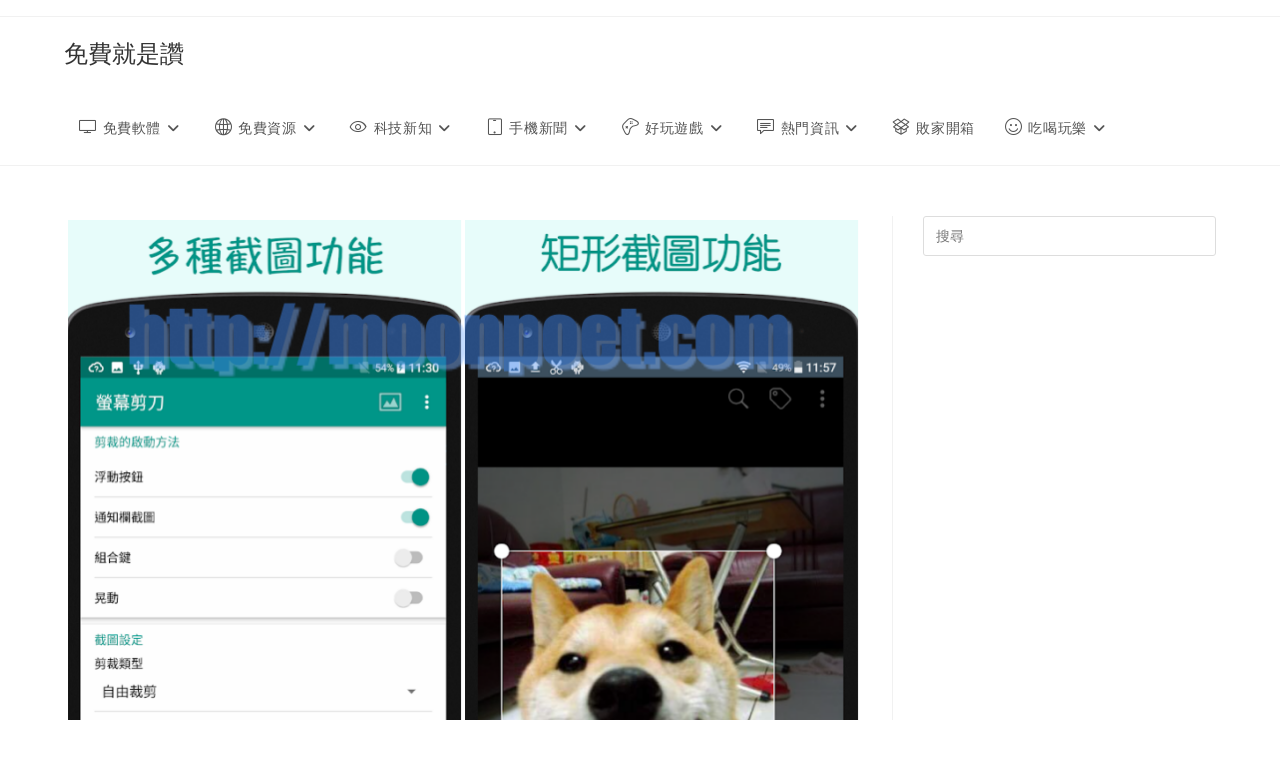

--- FILE ---
content_type: text/html; charset=UTF-8
request_url: https://free943.com/tag/%E6%88%AA%E5%9C%96%E7%A5%9E%E5%99%A8/
body_size: 17808
content:
<!DOCTYPE html>
<html class="html" lang="zh-TW">
<head>
<meta charset="UTF-8">
<link rel="profile" href="https://gmpg.org/xfn/11">
<meta name='robots' content='index, follow, max-image-preview:large, max-snippet:-1, max-video-preview:-1' />
<meta name="viewport" content="width=device-width, initial-scale=1">
<!-- This site is optimized with the Yoast SEO plugin v26.6 - https://yoast.com/wordpress/plugins/seo/ -->
<title>截圖神器 - 免費就是讚</title>
<meta name="description" content="截圖神器 - 免費就是讚" />
<link rel="canonical" href="https://free943.com/tag/截圖神器/" />
<script type="application/ld+json" class="yoast-schema-graph">{"@context":"https://schema.org","@graph":[{"@type":"CollectionPage","@id":"https://free943.com/tag/%e6%88%aa%e5%9c%96%e7%a5%9e%e5%99%a8/","url":"https://free943.com/tag/%e6%88%aa%e5%9c%96%e7%a5%9e%e5%99%a8/","name":"截圖神器 - 免費就是讚","isPartOf":{"@id":"https://free943.com/#website"},"primaryImageOfPage":{"@id":"https://free943.com/tag/%e6%88%aa%e5%9c%96%e7%a5%9e%e5%99%a8/#primaryimage"},"image":{"@id":"https://free943.com/tag/%e6%88%aa%e5%9c%96%e7%a5%9e%e5%99%a8/#primaryimage"},"thumbnailUrl":"https://free943.com/wp-content/uploads/2018/03/screen_cut_1.png","description":"截圖神器 - 免費就是讚","breadcrumb":{"@id":"https://free943.com/tag/%e6%88%aa%e5%9c%96%e7%a5%9e%e5%99%a8/#breadcrumb"},"inLanguage":"zh-TW"},{"@type":"ImageObject","inLanguage":"zh-TW","@id":"https://free943.com/tag/%e6%88%aa%e5%9c%96%e7%a5%9e%e5%99%a8/#primaryimage","url":"https://free943.com/wp-content/uploads/2018/03/screen_cut_1.png","contentUrl":"https://free943.com/wp-content/uploads/2018/03/screen_cut_1.png","width":800,"height":800,"caption":"螢幕剪刀 - 只剪我想要的局部螢幕擷圖"},{"@type":"BreadcrumbList","@id":"https://free943.com/tag/%e6%88%aa%e5%9c%96%e7%a5%9e%e5%99%a8/#breadcrumb","itemListElement":[{"@type":"ListItem","position":1,"name":"首頁","item":"https://free943.com/"},{"@type":"ListItem","position":2,"name":"截圖神器"}]},{"@type":"WebSite","@id":"https://free943.com/#website","url":"https://free943.com/","name":"免費就是讚","description":"搜集各種免費軟體下載、網路資訊、熱門好康的資料庫","publisher":{"@id":"https://free943.com/#/schema/person/c515bac40f5c3a7a0e8bf59d2e528ee7"},"potentialAction":[{"@type":"SearchAction","target":{"@type":"EntryPoint","urlTemplate":"https://free943.com/?s={search_term_string}"},"query-input":{"@type":"PropertyValueSpecification","valueRequired":true,"valueName":"search_term_string"}}],"inLanguage":"zh-TW"},{"@type":["Person","Organization"],"@id":"https://free943.com/#/schema/person/c515bac40f5c3a7a0e8bf59d2e528ee7","name":"菲爾","image":{"@type":"ImageObject","inLanguage":"zh-TW","@id":"https://free943.com/#/schema/person/image/","url":"https://i0.wp.com/free943.com/wp-content/uploads/2019/05/favicon.png?fit=128%2C128&ssl=1","contentUrl":"https://i0.wp.com/free943.com/wp-content/uploads/2019/05/favicon.png?fit=128%2C128&ssl=1","width":128,"height":128,"caption":"菲爾"},"logo":{"@id":"https://free943.com/#/schema/person/image/"},"sameAs":["https://free943.com"]}]}</script>
<!-- / Yoast SEO plugin. -->
<link rel="amphtml" href="https://free943.com/tag/%E6%88%AA%E5%9C%96%E7%A5%9E%E5%99%A8/?amp" /><meta name="generator" content="AMP for WP 1.1.9"/><link rel='dns-prefetch' href='//www.googletagmanager.com' />
<link rel='dns-prefetch' href='//stats.wp.com' />
<link rel='dns-prefetch' href='//v0.wordpress.com' />
<link rel='dns-prefetch' href='//widgets.wp.com' />
<link rel='dns-prefetch' href='//jetpack.wordpress.com' />
<link rel='dns-prefetch' href='//s0.wp.com' />
<link rel='dns-prefetch' href='//public-api.wordpress.com' />
<link rel='dns-prefetch' href='//0.gravatar.com' />
<link rel='dns-prefetch' href='//1.gravatar.com' />
<link rel='dns-prefetch' href='//2.gravatar.com' />
<link rel='dns-prefetch' href='//pagead2.googlesyndication.com' />
<link rel="alternate" type="application/rss+xml" title="訂閱《免費就是讚》&raquo; 資訊提供" href="https://free943.com/feed/" />
<link rel="alternate" type="application/rss+xml" title="訂閱《免費就是讚》&raquo; 留言的資訊提供" href="https://free943.com/comments/feed/" />
<link rel="alternate" type="application/rss+xml" title="訂閱《免費就是讚》&raquo; 標籤〈截圖神器〉的資訊提供" href="https://free943.com/tag/%e6%88%aa%e5%9c%96%e7%a5%9e%e5%99%a8/feed/" />
<style id='wp-img-auto-sizes-contain-inline-css'>
img:is([sizes=auto i],[sizes^="auto," i]){contain-intrinsic-size:3000px 1500px}
/*# sourceURL=wp-img-auto-sizes-contain-inline-css */
</style>
<style id='wp-emoji-styles-inline-css'>
img.wp-smiley, img.emoji {
display: inline !important;
border: none !important;
box-shadow: none !important;
height: 1em !important;
width: 1em !important;
margin: 0 0.07em !important;
vertical-align: -0.1em !important;
background: none !important;
padding: 0 !important;
}
/*# sourceURL=wp-emoji-styles-inline-css */
</style>
<style id='wp-block-library-inline-css'>
:root{--wp-block-synced-color:#7a00df;--wp-block-synced-color--rgb:122,0,223;--wp-bound-block-color:var(--wp-block-synced-color);--wp-editor-canvas-background:#ddd;--wp-admin-theme-color:#007cba;--wp-admin-theme-color--rgb:0,124,186;--wp-admin-theme-color-darker-10:#006ba1;--wp-admin-theme-color-darker-10--rgb:0,107,160.5;--wp-admin-theme-color-darker-20:#005a87;--wp-admin-theme-color-darker-20--rgb:0,90,135;--wp-admin-border-width-focus:2px}@media (min-resolution:192dpi){:root{--wp-admin-border-width-focus:1.5px}}.wp-element-button{cursor:pointer}:root .has-very-light-gray-background-color{background-color:#eee}:root .has-very-dark-gray-background-color{background-color:#313131}:root .has-very-light-gray-color{color:#eee}:root .has-very-dark-gray-color{color:#313131}:root .has-vivid-green-cyan-to-vivid-cyan-blue-gradient-background{background:linear-gradient(135deg,#00d084,#0693e3)}:root .has-purple-crush-gradient-background{background:linear-gradient(135deg,#34e2e4,#4721fb 50%,#ab1dfe)}:root .has-hazy-dawn-gradient-background{background:linear-gradient(135deg,#faaca8,#dad0ec)}:root .has-subdued-olive-gradient-background{background:linear-gradient(135deg,#fafae1,#67a671)}:root .has-atomic-cream-gradient-background{background:linear-gradient(135deg,#fdd79a,#004a59)}:root .has-nightshade-gradient-background{background:linear-gradient(135deg,#330968,#31cdcf)}:root .has-midnight-gradient-background{background:linear-gradient(135deg,#020381,#2874fc)}:root{--wp--preset--font-size--normal:16px;--wp--preset--font-size--huge:42px}.has-regular-font-size{font-size:1em}.has-larger-font-size{font-size:2.625em}.has-normal-font-size{font-size:var(--wp--preset--font-size--normal)}.has-huge-font-size{font-size:var(--wp--preset--font-size--huge)}.has-text-align-center{text-align:center}.has-text-align-left{text-align:left}.has-text-align-right{text-align:right}.has-fit-text{white-space:nowrap!important}#end-resizable-editor-section{display:none}.aligncenter{clear:both}.items-justified-left{justify-content:flex-start}.items-justified-center{justify-content:center}.items-justified-right{justify-content:flex-end}.items-justified-space-between{justify-content:space-between}.screen-reader-text{border:0;clip-path:inset(50%);height:1px;margin:-1px;overflow:hidden;padding:0;position:absolute;width:1px;word-wrap:normal!important}.screen-reader-text:focus{background-color:#ddd;clip-path:none;color:#444;display:block;font-size:1em;height:auto;left:5px;line-height:normal;padding:15px 23px 14px;text-decoration:none;top:5px;width:auto;z-index:100000}html :where(.has-border-color){border-style:solid}html :where([style*=border-top-color]){border-top-style:solid}html :where([style*=border-right-color]){border-right-style:solid}html :where([style*=border-bottom-color]){border-bottom-style:solid}html :where([style*=border-left-color]){border-left-style:solid}html :where([style*=border-width]){border-style:solid}html :where([style*=border-top-width]){border-top-style:solid}html :where([style*=border-right-width]){border-right-style:solid}html :where([style*=border-bottom-width]){border-bottom-style:solid}html :where([style*=border-left-width]){border-left-style:solid}html :where(img[class*=wp-image-]){height:auto;max-width:100%}:where(figure){margin:0 0 1em}html :where(.is-position-sticky){--wp-admin--admin-bar--position-offset:var(--wp-admin--admin-bar--height,0px)}@media screen and (max-width:600px){html :where(.is-position-sticky){--wp-admin--admin-bar--position-offset:0px}}
/*# sourceURL=wp-block-library-inline-css */
</style><style id='global-styles-inline-css'>
:root{--wp--preset--aspect-ratio--square: 1;--wp--preset--aspect-ratio--4-3: 4/3;--wp--preset--aspect-ratio--3-4: 3/4;--wp--preset--aspect-ratio--3-2: 3/2;--wp--preset--aspect-ratio--2-3: 2/3;--wp--preset--aspect-ratio--16-9: 16/9;--wp--preset--aspect-ratio--9-16: 9/16;--wp--preset--color--black: #000000;--wp--preset--color--cyan-bluish-gray: #abb8c3;--wp--preset--color--white: #ffffff;--wp--preset--color--pale-pink: #f78da7;--wp--preset--color--vivid-red: #cf2e2e;--wp--preset--color--luminous-vivid-orange: #ff6900;--wp--preset--color--luminous-vivid-amber: #fcb900;--wp--preset--color--light-green-cyan: #7bdcb5;--wp--preset--color--vivid-green-cyan: #00d084;--wp--preset--color--pale-cyan-blue: #8ed1fc;--wp--preset--color--vivid-cyan-blue: #0693e3;--wp--preset--color--vivid-purple: #9b51e0;--wp--preset--gradient--vivid-cyan-blue-to-vivid-purple: linear-gradient(135deg,rgb(6,147,227) 0%,rgb(155,81,224) 100%);--wp--preset--gradient--light-green-cyan-to-vivid-green-cyan: linear-gradient(135deg,rgb(122,220,180) 0%,rgb(0,208,130) 100%);--wp--preset--gradient--luminous-vivid-amber-to-luminous-vivid-orange: linear-gradient(135deg,rgb(252,185,0) 0%,rgb(255,105,0) 100%);--wp--preset--gradient--luminous-vivid-orange-to-vivid-red: linear-gradient(135deg,rgb(255,105,0) 0%,rgb(207,46,46) 100%);--wp--preset--gradient--very-light-gray-to-cyan-bluish-gray: linear-gradient(135deg,rgb(238,238,238) 0%,rgb(169,184,195) 100%);--wp--preset--gradient--cool-to-warm-spectrum: linear-gradient(135deg,rgb(74,234,220) 0%,rgb(151,120,209) 20%,rgb(207,42,186) 40%,rgb(238,44,130) 60%,rgb(251,105,98) 80%,rgb(254,248,76) 100%);--wp--preset--gradient--blush-light-purple: linear-gradient(135deg,rgb(255,206,236) 0%,rgb(152,150,240) 100%);--wp--preset--gradient--blush-bordeaux: linear-gradient(135deg,rgb(254,205,165) 0%,rgb(254,45,45) 50%,rgb(107,0,62) 100%);--wp--preset--gradient--luminous-dusk: linear-gradient(135deg,rgb(255,203,112) 0%,rgb(199,81,192) 50%,rgb(65,88,208) 100%);--wp--preset--gradient--pale-ocean: linear-gradient(135deg,rgb(255,245,203) 0%,rgb(182,227,212) 50%,rgb(51,167,181) 100%);--wp--preset--gradient--electric-grass: linear-gradient(135deg,rgb(202,248,128) 0%,rgb(113,206,126) 100%);--wp--preset--gradient--midnight: linear-gradient(135deg,rgb(2,3,129) 0%,rgb(40,116,252) 100%);--wp--preset--font-size--small: 13px;--wp--preset--font-size--medium: 20px;--wp--preset--font-size--large: 36px;--wp--preset--font-size--x-large: 42px;--wp--preset--spacing--20: 0.44rem;--wp--preset--spacing--30: 0.67rem;--wp--preset--spacing--40: 1rem;--wp--preset--spacing--50: 1.5rem;--wp--preset--spacing--60: 2.25rem;--wp--preset--spacing--70: 3.38rem;--wp--preset--spacing--80: 5.06rem;--wp--preset--shadow--natural: 6px 6px 9px rgba(0, 0, 0, 0.2);--wp--preset--shadow--deep: 12px 12px 50px rgba(0, 0, 0, 0.4);--wp--preset--shadow--sharp: 6px 6px 0px rgba(0, 0, 0, 0.2);--wp--preset--shadow--outlined: 6px 6px 0px -3px rgb(255, 255, 255), 6px 6px rgb(0, 0, 0);--wp--preset--shadow--crisp: 6px 6px 0px rgb(0, 0, 0);}:where(.is-layout-flex){gap: 0.5em;}:where(.is-layout-grid){gap: 0.5em;}body .is-layout-flex{display: flex;}.is-layout-flex{flex-wrap: wrap;align-items: center;}.is-layout-flex > :is(*, div){margin: 0;}body .is-layout-grid{display: grid;}.is-layout-grid > :is(*, div){margin: 0;}:where(.wp-block-columns.is-layout-flex){gap: 2em;}:where(.wp-block-columns.is-layout-grid){gap: 2em;}:where(.wp-block-post-template.is-layout-flex){gap: 1.25em;}:where(.wp-block-post-template.is-layout-grid){gap: 1.25em;}.has-black-color{color: var(--wp--preset--color--black) !important;}.has-cyan-bluish-gray-color{color: var(--wp--preset--color--cyan-bluish-gray) !important;}.has-white-color{color: var(--wp--preset--color--white) !important;}.has-pale-pink-color{color: var(--wp--preset--color--pale-pink) !important;}.has-vivid-red-color{color: var(--wp--preset--color--vivid-red) !important;}.has-luminous-vivid-orange-color{color: var(--wp--preset--color--luminous-vivid-orange) !important;}.has-luminous-vivid-amber-color{color: var(--wp--preset--color--luminous-vivid-amber) !important;}.has-light-green-cyan-color{color: var(--wp--preset--color--light-green-cyan) !important;}.has-vivid-green-cyan-color{color: var(--wp--preset--color--vivid-green-cyan) !important;}.has-pale-cyan-blue-color{color: var(--wp--preset--color--pale-cyan-blue) !important;}.has-vivid-cyan-blue-color{color: var(--wp--preset--color--vivid-cyan-blue) !important;}.has-vivid-purple-color{color: var(--wp--preset--color--vivid-purple) !important;}.has-black-background-color{background-color: var(--wp--preset--color--black) !important;}.has-cyan-bluish-gray-background-color{background-color: var(--wp--preset--color--cyan-bluish-gray) !important;}.has-white-background-color{background-color: var(--wp--preset--color--white) !important;}.has-pale-pink-background-color{background-color: var(--wp--preset--color--pale-pink) !important;}.has-vivid-red-background-color{background-color: var(--wp--preset--color--vivid-red) !important;}.has-luminous-vivid-orange-background-color{background-color: var(--wp--preset--color--luminous-vivid-orange) !important;}.has-luminous-vivid-amber-background-color{background-color: var(--wp--preset--color--luminous-vivid-amber) !important;}.has-light-green-cyan-background-color{background-color: var(--wp--preset--color--light-green-cyan) !important;}.has-vivid-green-cyan-background-color{background-color: var(--wp--preset--color--vivid-green-cyan) !important;}.has-pale-cyan-blue-background-color{background-color: var(--wp--preset--color--pale-cyan-blue) !important;}.has-vivid-cyan-blue-background-color{background-color: var(--wp--preset--color--vivid-cyan-blue) !important;}.has-vivid-purple-background-color{background-color: var(--wp--preset--color--vivid-purple) !important;}.has-black-border-color{border-color: var(--wp--preset--color--black) !important;}.has-cyan-bluish-gray-border-color{border-color: var(--wp--preset--color--cyan-bluish-gray) !important;}.has-white-border-color{border-color: var(--wp--preset--color--white) !important;}.has-pale-pink-border-color{border-color: var(--wp--preset--color--pale-pink) !important;}.has-vivid-red-border-color{border-color: var(--wp--preset--color--vivid-red) !important;}.has-luminous-vivid-orange-border-color{border-color: var(--wp--preset--color--luminous-vivid-orange) !important;}.has-luminous-vivid-amber-border-color{border-color: var(--wp--preset--color--luminous-vivid-amber) !important;}.has-light-green-cyan-border-color{border-color: var(--wp--preset--color--light-green-cyan) !important;}.has-vivid-green-cyan-border-color{border-color: var(--wp--preset--color--vivid-green-cyan) !important;}.has-pale-cyan-blue-border-color{border-color: var(--wp--preset--color--pale-cyan-blue) !important;}.has-vivid-cyan-blue-border-color{border-color: var(--wp--preset--color--vivid-cyan-blue) !important;}.has-vivid-purple-border-color{border-color: var(--wp--preset--color--vivid-purple) !important;}.has-vivid-cyan-blue-to-vivid-purple-gradient-background{background: var(--wp--preset--gradient--vivid-cyan-blue-to-vivid-purple) !important;}.has-light-green-cyan-to-vivid-green-cyan-gradient-background{background: var(--wp--preset--gradient--light-green-cyan-to-vivid-green-cyan) !important;}.has-luminous-vivid-amber-to-luminous-vivid-orange-gradient-background{background: var(--wp--preset--gradient--luminous-vivid-amber-to-luminous-vivid-orange) !important;}.has-luminous-vivid-orange-to-vivid-red-gradient-background{background: var(--wp--preset--gradient--luminous-vivid-orange-to-vivid-red) !important;}.has-very-light-gray-to-cyan-bluish-gray-gradient-background{background: var(--wp--preset--gradient--very-light-gray-to-cyan-bluish-gray) !important;}.has-cool-to-warm-spectrum-gradient-background{background: var(--wp--preset--gradient--cool-to-warm-spectrum) !important;}.has-blush-light-purple-gradient-background{background: var(--wp--preset--gradient--blush-light-purple) !important;}.has-blush-bordeaux-gradient-background{background: var(--wp--preset--gradient--blush-bordeaux) !important;}.has-luminous-dusk-gradient-background{background: var(--wp--preset--gradient--luminous-dusk) !important;}.has-pale-ocean-gradient-background{background: var(--wp--preset--gradient--pale-ocean) !important;}.has-electric-grass-gradient-background{background: var(--wp--preset--gradient--electric-grass) !important;}.has-midnight-gradient-background{background: var(--wp--preset--gradient--midnight) !important;}.has-small-font-size{font-size: var(--wp--preset--font-size--small) !important;}.has-medium-font-size{font-size: var(--wp--preset--font-size--medium) !important;}.has-large-font-size{font-size: var(--wp--preset--font-size--large) !important;}.has-x-large-font-size{font-size: var(--wp--preset--font-size--x-large) !important;}
/*# sourceURL=global-styles-inline-css */
</style>
<style id='classic-theme-styles-inline-css'>
/*! This file is auto-generated */
.wp-block-button__link{color:#fff;background-color:#32373c;border-radius:9999px;box-shadow:none;text-decoration:none;padding:calc(.667em + 2px) calc(1.333em + 2px);font-size:1.125em}.wp-block-file__button{background:#32373c;color:#fff;text-decoration:none}
/*# sourceURL=/wp-includes/css/classic-themes.min.css */
</style>
<link rel='stylesheet' id='perfecty-push-css' href='//free943.com/wp-content/cache/wpfc-minified/eah4nfe/6xse.css' media='all' />
<link rel='stylesheet' id='oceanwp-style-css' href='//free943.com/wp-content/cache/wpfc-minified/k1qxbz32/6xse.css' media='all' />
<link rel='stylesheet' id='child-style-css' href='//free943.com/wp-content/themes/oceanwp-child-theme-master/style.css?ver=6.9' media='all' />
<link rel='stylesheet' id='font-awesome-css' href='//free943.com/wp-content/cache/wpfc-minified/ff6n55lm/6xse.css' media='all' />
<link rel='stylesheet' id='simple-line-icons-css' href='//free943.com/wp-content/cache/wpfc-minified/78meubtb/6xse.css' media='all' />
<link rel='stylesheet' id='heateor_sss_frontend_css-css' href='//free943.com/wp-content/cache/wpfc-minified/2ek7yahj/6xse.css' media='all' />
<style id='heateor_sss_frontend_css-inline-css'>
.heateor_sss_button_instagram span.heateor_sss_svg,a.heateor_sss_instagram span.heateor_sss_svg{background:radial-gradient(circle at 30% 107%,#fdf497 0,#fdf497 5%,#fd5949 45%,#d6249f 60%,#285aeb 90%)}.heateor_sss_horizontal_sharing .heateor_sss_svg,.heateor_sss_standard_follow_icons_container .heateor_sss_svg{color:#fff;border-width:0px;border-style:solid;border-color:transparent}.heateor_sss_horizontal_sharing .heateorSssTCBackground{color:#666}.heateor_sss_horizontal_sharing span.heateor_sss_svg:hover,.heateor_sss_standard_follow_icons_container span.heateor_sss_svg:hover{border-color:transparent;}.heateor_sss_vertical_sharing span.heateor_sss_svg,.heateor_sss_floating_follow_icons_container span.heateor_sss_svg{color:#fff;border-width:0px;border-style:solid;border-color:transparent;}.heateor_sss_vertical_sharing .heateorSssTCBackground{color:#666;}.heateor_sss_vertical_sharing span.heateor_sss_svg:hover,.heateor_sss_floating_follow_icons_container span.heateor_sss_svg:hover{border-color:transparent;}div.heateor_sss_vertical_sharing svg{width:50%;margin:auto;}div.heateor_sss_vertical_sharing .heateor_sss_square_count{float:left;width:50%;line-height:40px;}@media screen and (max-width:783px) {.heateor_sss_vertical_sharing{display:none!important}}div.heateor_sss_mobile_footer{display:none;}@media screen and (max-width:1500px){div.heateor_sss_bottom_sharing .heateorSssTCBackground{background-color:white}div.heateor_sss_bottom_sharing{width:100%!important;left:0!important;}div.heateor_sss_bottom_sharing a{width:16.666666666667% !important;}div.heateor_sss_bottom_sharing .heateor_sss_svg{width: 100% !important;}div.heateor_sss_bottom_sharing div.heateorSssTotalShareCount{font-size:1em!important;line-height:28px!important}div.heateor_sss_bottom_sharing div.heateorSssTotalShareText{font-size:.7em!important;line-height:0px!important}div.heateor_sss_mobile_footer{display:block;height:40px;}.heateor_sss_bottom_sharing{padding:0!important;display:block!important;width:auto!important;bottom:-2px!important;top: auto!important;}.heateor_sss_bottom_sharing .heateor_sss_square_count{line-height:inherit;}.heateor_sss_bottom_sharing .heateorSssSharingArrow{display:none;}.heateor_sss_bottom_sharing .heateorSssTCBackground{margin-right:1.1em!important}}
/*# sourceURL=heateor_sss_frontend_css-inline-css */
</style>
<link rel='stylesheet' id='tablepress-default-css' href='//free943.com/wp-content/cache/wpfc-minified/kmwremqk/6xse.css' media='all' />
<link rel='stylesheet' id='oe-widgets-style-css' href='//free943.com/wp-content/cache/wpfc-minified/fp5iojxl/6xse.css' media='all' />
<link rel='stylesheet' id='ops-swiper-css' href='//free943.com/wp-content/cache/wpfc-minified/qsls5owh/6xse.css' media='all' />
<link rel='stylesheet' id='ops-styles-css' href='//free943.com/wp-content/cache/wpfc-minified/q4vkqga1/6xse.css' media='all' />
<script src="https://free943.com/wp-includes/js/jquery/jquery.min.js?ver=3.7.1" id="jquery-core-js"></script>
<script src="https://free943.com/wp-includes/js/jquery/jquery-migrate.min.js?ver=3.4.1" id="jquery-migrate-js"></script>
<!-- Google tag (gtag.js) snippet added by Site Kit -->
<!-- Google Analytics snippet added by Site Kit -->
<script src="https://www.googletagmanager.com/gtag/js?id=G-HJ5PWTSDNJ" id="google_gtagjs-js" async></script>
<script id="google_gtagjs-js-after">
window.dataLayer = window.dataLayer || [];function gtag(){dataLayer.push(arguments);}
gtag("set","linker",{"domains":["free943.com"]});
gtag("js", new Date());
gtag("set", "developer_id.dZTNiMT", true);
gtag("config", "G-HJ5PWTSDNJ");
//# sourceURL=google_gtagjs-js-after
</script>
<link rel="https://api.w.org/" href="https://free943.com/wp-json/" /><link rel="alternate" title="JSON" type="application/json" href="https://free943.com/wp-json/wp/v2/tags/6813" /><link rel="EditURI" type="application/rsd+xml" title="RSD" href="https://free943.com/xmlrpc.php?rsd" />
<meta name="generator" content="WordPress 6.9" />
<meta name="generator" content="Site Kit by Google 1.168.0" />		<script type="text/javascript">
(function(c,l,a,r,i,t,y){
c[a]=c[a]||function(){(c[a].q=c[a].q||[]).push(arguments)};t=l.createElement(r);t.async=1;
t.src="https://www.clarity.ms/tag/"+i+"?ref=wordpress";y=l.getElementsByTagName(r)[0];y.parentNode.insertBefore(t,y);
})(window, document, "clarity", "script", "pc4as0ink4");
</script>
<script>
window.PerfectyPushOptions = {
path: "https://free943.com/wp-content/plugins/perfecty-push-notifications/public/js",
dialogTitle: "您想接收網站更新通知嗎？",
dialogSubmit: "繼續",
dialogCancel: "現在不要",
settingsTitle: "通知偏好設定",
settingsOptIn: "我想要收到通知",
settingsUpdateError: "無法變更偏好設定，請再試一次！",
serverUrl: "https://free943.com/wp-json/perfecty-push",
vapidPublicKey: "BJObBR5sE3hETdmtqiuMn-a4LqpKh7PXYVQlCRB-FWiMHuNsHPcAsEfJ4pbCIJelDWQop0CjHT-mz4L3nDY1ge8",
token: "c53e45639c",
tokenHeader: "X-WP-Nonce",
enabled: true,
unregisterConflicts: false,
serviceWorkerScope: "/perfecty/push",
loggerLevel: "error",
loggerVerbose: false,
hideBellAfterSubscribe: false,
askPermissionsDirectly: true,
unregisterConflictsExpression: "(OneSignalSDKWorker|wonderpush-worker-loader|webpushr-sw|subscribers-com\/firebase-messaging-sw|gravitec-net-web-push-notifications|push_notification_sw)",
promptIconUrl: "https://free943.com/wp-content/uploads/2022/06/favicon.png",
visitsToDisplayPrompt: 0	}
</script>
<style>img#wpstats{display:none}</style>
<!-- Google AdSense meta tags added by Site Kit -->
<meta name="google-adsense-platform-account" content="ca-host-pub-2644536267352236">
<meta name="google-adsense-platform-domain" content="sitekit.withgoogle.com">
<!-- End Google AdSense meta tags added by Site Kit -->
<!-- Google AdSense snippet added by Site Kit -->
<script async src="https://pagead2.googlesyndication.com/pagead/js/adsbygoogle.js?client=ca-pub-4943858436705425&amp;host=ca-host-pub-2644536267352236" crossorigin="anonymous"></script>
<!-- End Google AdSense snippet added by Site Kit -->
<!-- Jetpack Open Graph Tags -->
<meta property="og:type" content="website" />
<meta property="og:title" content="截圖神器 - 免費就是讚" />
<meta property="og:url" content="https://free943.com/tag/%e6%88%aa%e5%9c%96%e7%a5%9e%e5%99%a8/" />
<meta property="og:site_name" content="免費就是讚" />
<meta property="og:image" content="https://free943.com/wp-content/uploads/2022/06/cropped-favicon-1.png" />
<meta property="og:image:width" content="512" />
<meta property="og:image:height" content="512" />
<meta property="og:image:alt" content="" />
<meta property="og:locale" content="zh_TW" />
<!-- End Jetpack Open Graph Tags -->
<link rel="icon" href="https://free943.com/wp-content/uploads/2022/06/cropped-favicon-1-32x32.png" sizes="32x32" />
<link rel="icon" href="https://free943.com/wp-content/uploads/2022/06/cropped-favicon-1-192x192.png" sizes="192x192" />
<link rel="apple-touch-icon" href="https://free943.com/wp-content/uploads/2022/06/cropped-favicon-1-180x180.png" />
<meta name="msapplication-TileImage" content="https://free943.com/wp-content/uploads/2022/06/cropped-favicon-1-270x270.png" />
<style id="wp-custom-css">
.oceanwp-recent-posts .recent-posts-info{display:none}body #jp-relatedposts .jp-relatedposts-items{display:flex;flex-wrap:wrap;margin-right:-3.4005%}body #jp-relatedposts .jp-relatedposts-items .jp-relatedposts-post{float:none;width:46.5994%;margin-right:3.4005%;margin-bottom:24px;padding-right:0}body #jp-relatedposts .jp-relatedposts-post-thumbs >.jp-relatedposts-post-a{display:block;margin-bottom:8px}@media only screen and (min-width:48em){body #jp-relatedposts .jp-relatedposts-items{margin-right:-2.1072%}body #jp-relatedposts .jp-relatedposts-items .jp-relatedposts-post{width:31.226%;margin-right:2.1072%}		</style>
<!-- OceanWP CSS -->
<style type="text/css">
/* Colors */body .theme-button,body input[type="submit"],body button[type="submit"],body button,body .button,body div.wpforms-container-full .wpforms-form input[type=submit],body div.wpforms-container-full .wpforms-form button[type=submit],body div.wpforms-container-full .wpforms-form .wpforms-page-button,.woocommerce-cart .wp-element-button,.woocommerce-checkout .wp-element-button,.wp-block-button__link{border-color:#ffffff}body .theme-button:hover,body input[type="submit"]:hover,body button[type="submit"]:hover,body button:hover,body .button:hover,body div.wpforms-container-full .wpforms-form input[type=submit]:hover,body div.wpforms-container-full .wpforms-form input[type=submit]:active,body div.wpforms-container-full .wpforms-form button[type=submit]:hover,body div.wpforms-container-full .wpforms-form button[type=submit]:active,body div.wpforms-container-full .wpforms-form .wpforms-page-button:hover,body div.wpforms-container-full .wpforms-form .wpforms-page-button:active,.woocommerce-cart .wp-element-button:hover,.woocommerce-checkout .wp-element-button:hover,.wp-block-button__link:hover{border-color:#ffffff}/* OceanWP Style Settings CSS */.theme-button,input[type="submit"],button[type="submit"],button,.button,body div.wpforms-container-full .wpforms-form input[type=submit],body div.wpforms-container-full .wpforms-form button[type=submit],body div.wpforms-container-full .wpforms-form .wpforms-page-button{border-style:solid}.theme-button,input[type="submit"],button[type="submit"],button,.button,body div.wpforms-container-full .wpforms-form input[type=submit],body div.wpforms-container-full .wpforms-form button[type=submit],body div.wpforms-container-full .wpforms-form .wpforms-page-button{border-width:1px}form input[type="text"],form input[type="password"],form input[type="email"],form input[type="url"],form input[type="date"],form input[type="month"],form input[type="time"],form input[type="datetime"],form input[type="datetime-local"],form input[type="week"],form input[type="number"],form input[type="search"],form input[type="tel"],form input[type="color"],form select,form textarea,.woocommerce .woocommerce-checkout .select2-container--default .select2-selection--single{border-style:solid}body div.wpforms-container-full .wpforms-form input[type=date],body div.wpforms-container-full .wpforms-form input[type=datetime],body div.wpforms-container-full .wpforms-form input[type=datetime-local],body div.wpforms-container-full .wpforms-form input[type=email],body div.wpforms-container-full .wpforms-form input[type=month],body div.wpforms-container-full .wpforms-form input[type=number],body div.wpforms-container-full .wpforms-form input[type=password],body div.wpforms-container-full .wpforms-form input[type=range],body div.wpforms-container-full .wpforms-form input[type=search],body div.wpforms-container-full .wpforms-form input[type=tel],body div.wpforms-container-full .wpforms-form input[type=text],body div.wpforms-container-full .wpforms-form input[type=time],body div.wpforms-container-full .wpforms-form input[type=url],body div.wpforms-container-full .wpforms-form input[type=week],body div.wpforms-container-full .wpforms-form select,body div.wpforms-container-full .wpforms-form textarea{border-style:solid}form input[type="text"],form input[type="password"],form input[type="email"],form input[type="url"],form input[type="date"],form input[type="month"],form input[type="time"],form input[type="datetime"],form input[type="datetime-local"],form input[type="week"],form input[type="number"],form input[type="search"],form input[type="tel"],form input[type="color"],form select,form textarea{border-radius:3px}body div.wpforms-container-full .wpforms-form input[type=date],body div.wpforms-container-full .wpforms-form input[type=datetime],body div.wpforms-container-full .wpforms-form input[type=datetime-local],body div.wpforms-container-full .wpforms-form input[type=email],body div.wpforms-container-full .wpforms-form input[type=month],body div.wpforms-container-full .wpforms-form input[type=number],body div.wpforms-container-full .wpforms-form input[type=password],body div.wpforms-container-full .wpforms-form input[type=range],body div.wpforms-container-full .wpforms-form input[type=search],body div.wpforms-container-full .wpforms-form input[type=tel],body div.wpforms-container-full .wpforms-form input[type=text],body div.wpforms-container-full .wpforms-form input[type=time],body div.wpforms-container-full .wpforms-form input[type=url],body div.wpforms-container-full .wpforms-form input[type=week],body div.wpforms-container-full .wpforms-form select,body div.wpforms-container-full .wpforms-form textarea{border-radius:3px}#scroll-top{bottom:50px}/* Header */#site-header.has-header-media .overlay-header-media{background-color:rgba(0,0,0,0.5)}/* Blog CSS */.ocean-single-post-header ul.meta-item li a:hover{color:#333333}/* Typography */body{font-size:18px;line-height:1.8}h1,h2,h3,h4,h5,h6,.theme-heading,.widget-title,.oceanwp-widget-recent-posts-title,.comment-reply-title,.entry-title,.sidebar-box .widget-title{line-height:1.4}h1{font-size:23px;line-height:1.4}h2{font-size:20px;line-height:1.4}h3{font-size:18px;line-height:1.4}h4{font-size:17px;line-height:1.4}h5{font-size:14px;line-height:1.4}h6{font-size:15px;line-height:1.4}.page-header .page-header-title,.page-header.background-image-page-header .page-header-title{font-size:32px;line-height:1.4}.page-header .page-subheading{font-size:15px;line-height:1.8}.site-breadcrumbs,.site-breadcrumbs a{font-size:13px;line-height:1.4}#top-bar-content,#top-bar-social-alt{font-size:12px;line-height:1.8}#site-logo a.site-logo-text{font-size:24px;line-height:1.8}#site-navigation-wrap .dropdown-menu >li >a,#site-header.full_screen-header .fs-dropdown-menu >li >a,#site-header.top-header #site-navigation-wrap .dropdown-menu >li >a,#site-header.center-header #site-navigation-wrap .dropdown-menu >li >a,#site-header.medium-header #site-navigation-wrap .dropdown-menu >li >a,.oceanwp-mobile-menu-icon a{font-size:14px;font-weight:500}.dropdown-menu ul li a.menu-link,#site-header.full_screen-header .fs-dropdown-menu ul.sub-menu li a{font-size:14px;line-height:1.2;letter-spacing:.6px}.sidr-class-dropdown-menu li a,a.sidr-class-toggle-sidr-close,#mobile-dropdown ul li a,body #mobile-fullscreen ul li a{font-size:15px;line-height:1.8}.blog-entry.post .blog-entry-header .entry-title a{font-size:24px;line-height:1.4}.ocean-single-post-header .single-post-title{font-size:34px;line-height:1.4;letter-spacing:.6px}.ocean-single-post-header ul.meta-item li,.ocean-single-post-header ul.meta-item li a{font-size:13px;line-height:1.4;letter-spacing:.6px}.ocean-single-post-header .post-author-name,.ocean-single-post-header .post-author-name a{font-size:14px;line-height:1.4;letter-spacing:.6px}.ocean-single-post-header .post-author-description{font-size:12px;line-height:1.4;letter-spacing:.6px}.single-post .entry-title{line-height:1.4;letter-spacing:.6px}.single-post ul.meta li,.single-post ul.meta li a{font-size:14px;line-height:1.4;letter-spacing:.6px}.sidebar-box .widget-title,.sidebar-box.widget_block .wp-block-heading{font-size:20px;line-height:1;letter-spacing:1px;font-weight:900}.sidebar-box,.footer-box{font-size:14px}#footer-widgets .footer-box .widget-title{font-size:13px;line-height:1;letter-spacing:1px}#footer-bottom #copyright{font-size:12px;line-height:1}#footer-bottom #footer-bottom-menu{font-size:12px;line-height:1}.woocommerce-store-notice.demo_store{line-height:2;letter-spacing:1.5px}.demo_store .woocommerce-store-notice__dismiss-link{line-height:2;letter-spacing:1.5px}.woocommerce ul.products li.product li.title h2,.woocommerce ul.products li.product li.title a{font-size:14px;line-height:1.5}.woocommerce ul.products li.product li.category,.woocommerce ul.products li.product li.category a{font-size:12px;line-height:1}.woocommerce ul.products li.product .price{font-size:18px;line-height:1}.woocommerce ul.products li.product .button,.woocommerce ul.products li.product .product-inner .added_to_cart{font-size:12px;line-height:1.5;letter-spacing:1px}.woocommerce ul.products li.owp-woo-cond-notice span,.woocommerce ul.products li.owp-woo-cond-notice a{font-size:16px;line-height:1;letter-spacing:1px;font-weight:600;text-transform:capitalize}.woocommerce div.product .product_title{font-size:24px;line-height:1.4;letter-spacing:.6px}.woocommerce div.product p.price{font-size:36px;line-height:1}.woocommerce .owp-btn-normal .summary form button.button,.woocommerce .owp-btn-big .summary form button.button,.woocommerce .owp-btn-very-big .summary form button.button{font-size:12px;line-height:1.5;letter-spacing:1px;text-transform:uppercase}.woocommerce div.owp-woo-single-cond-notice span,.woocommerce div.owp-woo-single-cond-notice a{font-size:18px;line-height:2;letter-spacing:1.5px;font-weight:600;text-transform:capitalize}.ocean-preloader--active .preloader-after-content{font-size:20px;line-height:1.8;letter-spacing:.6px}
</style></head>
<body class="archive tag tag-6813 wp-embed-responsive wp-theme-oceanwp wp-child-theme-oceanwp-child-theme-master oceanwp-theme dropdown-mobile default-breakpoint has-sidebar content-right-sidebar has-topbar page-header-disabled has-breadcrumbs" itemscope="itemscope" itemtype="https://schema.org/Blog">
<div id="outer-wrap" class="site clr">
<a class="skip-link screen-reader-text" href="#main">跳轉至內容</a>
<div id="wrap" class="clr">
<div id="top-bar-wrap" class="clr">
<div id="top-bar" class="clr container has-no-content">
<div id="top-bar-inner" class="clr">
</div><!-- #top-bar-inner -->
</div><!-- #top-bar -->
</div><!-- #top-bar-wrap -->
<header id="site-header" class="minimal-header left-menu effect-one clr" data-height="74" itemscope="itemscope" itemtype="https://schema.org/WPHeader" role="banner">
<div id="site-header-inner" class="clr container">
<div id="site-logo" class="clr" itemscope itemtype="https://schema.org/Brand" >
<div id="site-logo-inner" class="clr">
<a href="https://free943.com/" rel="home" class="site-title site-logo-text" >免費就是讚</a>
</div><!-- #site-logo-inner -->
</div><!-- #site-logo -->
<div id="site-navigation-wrap" class="clr">
<nav id="site-navigation" class="navigation main-navigation clr" itemscope="itemscope" itemtype="https://schema.org/SiteNavigationElement" role="navigation" >
<ul id="menu-%e5%85%8d%e8%b2%bb%e8%bb%9f%e9%ab%94" class="main-menu dropdown-menu sf-menu"><li id="menu-item-1170" class="menu-item menu-item-type-taxonomy menu-item-object-category menu-item-has-children dropdown menu-item-1170"><a href="https://free943.com/category/freewares/" class="menu-link"><span class="text-wrap"><i class="icon before line-icon icon-screen-desktop" aria-hidden="true"></i><span class="menu-text">免費軟體<i class="nav-arrow fa fa-angle-down" aria-hidden="true" role="img"></i></span></span></a>
<ul class="sub-menu">
<li id="menu-item-12574" class="menu-item menu-item-type-taxonomy menu-item-object-category menu-item-12574"><a href="https://free943.com/category/freewares/tutorial/" class="menu-link"><span class="text-wrap">使用教學</span></a></li>	<li id="menu-item-12576" class="menu-item menu-item-type-taxonomy menu-item-object-category menu-item-12576"><a href="https://free943.com/category/freewares/instant-messaging/" class="menu-link"><span class="text-wrap">即時通訊</span></a></li>	<li id="menu-item-12577" class="menu-item menu-item-type-taxonomy menu-item-object-category menu-item-12577"><a href="https://free943.com/category/freewares/image-browser/" class="menu-link"><span class="text-wrap">圖像瀏覽</span></a></li>	<li id="menu-item-12575" class="menu-item menu-item-type-taxonomy menu-item-object-category menu-item-12575"><a href="https://free943.com/category/freewares/cd-burned/" class="menu-link"><span class="text-wrap">光碟燒錄</span></a></li>	<li id="menu-item-12573" class="menu-item menu-item-type-taxonomy menu-item-object-category menu-item-12573"><a href="https://free943.com/category/freewares/chinese-font/" class="menu-link"><span class="text-wrap">中文字型</span></a></li>	<li id="menu-item-12578" class="menu-item menu-item-type-taxonomy menu-item-object-category menu-item-12578"><a href="https://free943.com/category/freewares/password-management/" class="menu-link"><span class="text-wrap">密碼管理</span></a></li>	<li id="menu-item-12579" class="menu-item menu-item-type-taxonomy menu-item-object-category menu-item-12579"><a href="https://free943.com/category/freewares/movie-clip/" class="menu-link"><span class="text-wrap">影片剪輯</span></a></li>	<li id="menu-item-12580" class="menu-item menu-item-type-taxonomy menu-item-object-category menu-item-12580"><a href="https://free943.com/category/freewares/video-player/" class="menu-link"><span class="text-wrap">影片播放</span></a></li>	<li id="menu-item-12581" class="menu-item menu-item-type-taxonomy menu-item-object-category menu-item-12581"><a href="https://free943.com/category/freewares/office-software/" class="menu-link"><span class="text-wrap">文書處理</span></a></li>	<li id="menu-item-12582" class="menu-item menu-item-type-taxonomy menu-item-object-category menu-item-12582"><a href="https://free943.com/category/freewares/desktop-tools/" class="menu-link"><span class="text-wrap">桌面工具</span></a></li>	<li id="menu-item-12583" class="menu-item menu-item-type-taxonomy menu-item-object-category menu-item-12583"><a href="https://free943.com/category/freewares/file-recovery/" class="menu-link"><span class="text-wrap">檔案救援</span></a></li>	<li id="menu-item-12584" class="menu-item menu-item-type-taxonomy menu-item-object-category menu-item-12584"><a href="https://free943.com/category/freewares/file-management/" class="menu-link"><span class="text-wrap">檔案管理</span></a></li>	<li id="menu-item-12585" class="menu-item menu-item-type-taxonomy menu-item-object-category menu-item-12585"><a href="https://free943.com/category/freewares/antivirus-tools/" class="menu-link"><span class="text-wrap">殺毒工具</span></a></li>	<li id="menu-item-12588" class="menu-item menu-item-type-taxonomy menu-item-object-category menu-item-12588"><a href="https://free943.com/category/freewares/hardware-detection/" class="menu-link"><span class="text-wrap">硬體偵測</span></a></li>	<li id="menu-item-12586" class="menu-item menu-item-type-taxonomy menu-item-object-category menu-item-12586"><a href="https://free943.com/category/freewares/photo-retouching/" class="menu-link"><span class="text-wrap">照片後製</span></a></li>	<li id="menu-item-12590" class="menu-item menu-item-type-taxonomy menu-item-object-category menu-item-12590"><a href="https://free943.com/category/freewares/system-performance/" class="menu-link"><span class="text-wrap">系統優化</span></a></li>	<li id="menu-item-12572" class="menu-item menu-item-type-taxonomy menu-item-object-category menu-item-12572"><a href="https://free943.com/category/freewares/download-tools/" class="menu-link"><span class="text-wrap">下載工具</span></a></li>	<li id="menu-item-12592" class="menu-item menu-item-type-taxonomy menu-item-object-category menu-item-12592"><a href="https://free943.com/category/freewares/internet-browser/" class="menu-link"><span class="text-wrap">網路瀏覽</span></a></li>	<li id="menu-item-12589" class="menu-item menu-item-type-taxonomy menu-item-object-category menu-item-12589"><a href="https://free943.com/category/freewares/disk-tools/" class="menu-link"><span class="text-wrap">磁碟工具</span></a></li>	<li id="menu-item-12591" class="menu-item menu-item-type-taxonomy menu-item-object-category menu-item-12591"><a href="https://free943.com/category/freewares/system-monitor/" class="menu-link"><span class="text-wrap">系統監控</span></a></li>	<li id="menu-item-12587" class="menu-item menu-item-type-taxonomy menu-item-object-category menu-item-12587"><a href="https://free943.com/category/freewares/daily-life/" class="menu-link"><span class="text-wrap">生活日常</span></a></li></ul>
</li><li id="menu-item-1173" class="menu-item menu-item-type-taxonomy menu-item-object-category menu-item-has-children dropdown menu-item-1173"><a href="https://free943.com/category/free-resources/" class="menu-link"><span class="text-wrap"><i class="icon before line-icon icon-globe" aria-hidden="true"></i><span class="menu-text">免費資源<i class="nav-arrow fa fa-angle-down" aria-hidden="true" role="img"></i></span></span></a>
<ul class="sub-menu">
<li id="menu-item-14629" class="menu-item menu-item-type-taxonomy menu-item-object-category menu-item-14629"><a href="https://free943.com/category/free-resources/upload-space/" class="menu-link"><span class="text-wrap">上傳空間</span></a></li>	<li id="menu-item-14630" class="menu-item menu-item-type-taxonomy menu-item-object-category menu-item-14630"><a href="https://free943.com/category/free-resources/downloader/" class="menu-link"><span class="text-wrap">下載工具</span></a></li>	<li id="menu-item-14631" class="menu-item menu-item-type-taxonomy menu-item-object-category menu-item-14631"><a href="https://free943.com/category/free-resources/stock-footage/" class="menu-link"><span class="text-wrap">圖庫素材</span></a></li>	<li id="menu-item-14633" class="menu-item menu-item-type-taxonomy menu-item-object-category menu-item-14633"><a href="https://free943.com/category/free-resources/%e5%ad%97%e5%9e%8b%e7%b4%a0%e6%9d%90/" class="menu-link"><span class="text-wrap">字型素材</span></a></li>	<li id="menu-item-14634" class="menu-item menu-item-type-taxonomy menu-item-object-category menu-item-14634"><a href="https://free943.com/category/free-resources/image-filter/" class="menu-link"><span class="text-wrap">影像濾鏡</span></a></li></ul>
</li><li id="menu-item-4365" class="menu-item menu-item-type-taxonomy menu-item-object-category menu-item-has-children dropdown menu-item-4365"><a href="https://free943.com/category/technology-news/" class="menu-link"><span class="text-wrap"><i class="icon before line-icon icon-eye" aria-hidden="true"></i><span class="menu-text">科技新知<i class="nav-arrow fa fa-angle-down" aria-hidden="true" role="img"></i></span></span></a>
<ul class="sub-menu">
<li id="menu-item-4366" class="menu-item menu-item-type-taxonomy menu-item-object-category menu-item-4366"><a href="https://free943.com/category/technology-news/social-network/" class="menu-link"><span class="text-wrap">社群網戰</span></a></li>	<li id="menu-item-14632" class="menu-item menu-item-type-taxonomy menu-item-object-category menu-item-14632"><a href="https://free943.com/category/free-resources/picture-editing/" class="menu-link"><span class="text-wrap">圖片編輯</span></a></li>	<li id="menu-item-14635" class="menu-item menu-item-type-taxonomy menu-item-object-category menu-item-14635"><a href="https://free943.com/category/free-resources/audio-and-video-material/" class="menu-link"><span class="text-wrap">影音素材</span></a></li>	<li id="menu-item-14636" class="menu-item menu-item-type-taxonomy menu-item-object-category menu-item-14636"><a href="https://free943.com/category/free-resources/simulation-exam/" class="menu-link"><span class="text-wrap">模擬測驗</span></a></li></ul>
</li><li id="menu-item-1185" class="menu-item menu-item-type-taxonomy menu-item-object-category menu-item-has-children dropdown menu-item-1185"><a href="https://free943.com/category/mobile-news/" class="menu-link"><span class="text-wrap"><i class="icon before line-icon icon-screen-tablet" aria-hidden="true"></i><span class="menu-text">手機新聞<i class="nav-arrow fa fa-angle-down" aria-hidden="true" role="img"></i></span></span></a>
<ul class="sub-menu">
<li id="menu-item-12559" class="menu-item menu-item-type-taxonomy menu-item-object-category menu-item-12559"><a href="https://free943.com/category/mobile-news/use-of-teaching/" class="menu-link"><span class="text-wrap">使用教學</span></a></li>	<li id="menu-item-2360" class="menu-item menu-item-type-taxonomy menu-item-object-category menu-item-2360"><a href="https://free943.com/category/mobile-news/limit-time-for-free-app/" class="menu-link"><span class="text-wrap">限時免費APP</span><span class="nav-content">iOS 限時免費下載的APP最新消息！</span></a></li>	<li id="menu-item-2614" class="menu-item menu-item-type-taxonomy menu-item-object-category menu-item-2614"><a href="https://free943.com/category/mobile-news/practical-app/" class="menu-link"><span class="text-wrap">實用APP</span></a></li>	<li id="menu-item-12561" class="menu-item menu-item-type-taxonomy menu-item-object-category menu-item-12561"><a href="https://free943.com/category/mobile-news/weather-app/" class="menu-link"><span class="text-wrap">天氣預報APP</span></a></li>	<li id="menu-item-12560" class="menu-item menu-item-type-taxonomy menu-item-object-category menu-item-12560"><a href="https://free943.com/category/mobile-news/send-and-receive-emails/" class="menu-link"><span class="text-wrap">信件收發</span></a></li>	<li id="menu-item-12562" class="menu-item menu-item-type-taxonomy menu-item-object-category menu-item-12562"><a href="https://free943.com/category/mobile-news/take-pictures-of-photography/" class="menu-link"><span class="text-wrap">拍照攝影</span></a></li>	<li id="menu-item-12563" class="menu-item menu-item-type-taxonomy menu-item-object-category menu-item-12563"><a href="https://free943.com/category/mobile-news/diary-handbook/" class="menu-link"><span class="text-wrap">日記手帳</span></a></li>	<li id="menu-item-12564" class="menu-item menu-item-type-taxonomy menu-item-object-category menu-item-12564"><a href="https://free943.com/category/mobile-news/system-optimization/" class="menu-link"><span class="text-wrap">系統優化</span></a></li></ul>
</li><li id="menu-item-1172" class="menu-item menu-item-type-taxonomy menu-item-object-category menu-item-has-children dropdown menu-item-1172"><a href="https://free943.com/category/fun-games/" class="menu-link"><span class="text-wrap"><i class="icon before line-icon icon-game-controller" aria-hidden="true"></i><span class="menu-text">好玩遊戲<i class="nav-arrow fa fa-angle-down" aria-hidden="true" role="img"></i></span></span></a>
<ul class="sub-menu">
<li id="menu-item-12570" class="menu-item menu-item-type-taxonomy menu-item-object-category menu-item-12570"><a href="https://free943.com/category/fun-games/android/" class="menu-link"><span class="text-wrap">Android</span></a></li>	<li id="menu-item-12571" class="menu-item menu-item-type-taxonomy menu-item-object-category menu-item-12571"><a href="https://free943.com/category/fun-games/ios/" class="menu-link"><span class="text-wrap">iOS</span></a></li></ul>
</li><li id="menu-item-1171" class="menu-item menu-item-type-taxonomy menu-item-object-category menu-item-has-children dropdown menu-item-1171"><a href="https://free943.com/category/popular-news/" class="menu-link"><span class="text-wrap"><i class="icon before line-icon icon-speech" aria-hidden="true"></i><span class="menu-text">熱門資訊<i class="nav-arrow fa fa-angle-down" aria-hidden="true" role="img"></i></span></span></a>
<ul class="sub-menu">
<li id="menu-item-11958" class="menu-item menu-item-type-taxonomy menu-item-object-category menu-item-11958"><a href="https://free943.com/category/popular-news/invoice/" class="menu-link"><span class="text-wrap">統一發票</span><span class="nav-content">統一發票中獎號碼與相關工具分享</span></a></li>	<li id="menu-item-12596" class="menu-item menu-item-type-taxonomy menu-item-object-category menu-item-12596"><a href="https://free943.com/category/popular-news/special-offer/" class="menu-link"><span class="text-wrap">特價優惠</span></a></li>	<li id="menu-item-12595" class="menu-item menu-item-type-taxonomy menu-item-object-category menu-item-12595"><a href="https://free943.com/category/popular-news/content-party/" class="menu-link"><span class="text-wrap">Content Party</span></a></li></ul>
</li><li id="menu-item-7234" class="menu-item menu-item-type-taxonomy menu-item-object-category menu-item-7234"><a href="https://free943.com/category/buy-and-unbox/" class="menu-link"><span class="text-wrap"><i class="icon before line-icon icon-social-dropbox" aria-hidden="true"></i><span class="menu-text">敗家開箱</span></span></a></li><li id="menu-item-10134" class="menu-item menu-item-type-taxonomy menu-item-object-category menu-item-has-children dropdown menu-item-10134"><a href="https://free943.com/category/eat-and-travel/" class="menu-link"><span class="text-wrap"><i class="icon before line-icon icon-emotsmile" aria-hidden="true"></i><span class="menu-text">吃喝玩樂<i class="nav-arrow fa fa-angle-down" aria-hidden="true" role="img"></i></span></span></a>
<ul class="sub-menu">
<li id="menu-item-12566" class="menu-item menu-item-type-taxonomy menu-item-object-category menu-item-12566"><a href="https://free943.com/category/eat-and-travel/north-attractions/" class="menu-link"><span class="text-wrap">北部景點</span><span class="nav-content">收錄北台灣各大景點，主要是台北、新北、基隆、桃園、新竹為主的景點唷。</span></a></li>	<li id="menu-item-12565" class="menu-item menu-item-type-taxonomy menu-item-object-category menu-item-12565"><a href="https://free943.com/category/eat-and-travel/central-attractions/" class="menu-link"><span class="text-wrap">中部景點</span><span class="nav-content">收錄中台灣的各大景點，區域包含苗栗縣、臺中市、彰化縣、南投縣及雲林縣。</span></a></li>	<li id="menu-item-12567" class="menu-item menu-item-type-taxonomy menu-item-object-category menu-item-12567"><a href="https://free943.com/category/eat-and-travel/south-attractions/" class="menu-link"><span class="text-wrap">南部景點</span><span class="nav-content">收錄南台灣的各大景點，區域包含嘉義縣、嘉義市、臺南市、高雄市及屏東縣。</span></a></li>	<li id="menu-item-12569" class="menu-item menu-item-type-taxonomy menu-item-object-category menu-item-12569"><a href="https://free943.com/category/eat-and-travel/eastern-attractions/" class="menu-link"><span class="text-wrap">東部景點</span><span class="nav-content">收錄東台灣的各大景點，區域包含宜蘭縣、花蓮縣和臺東縣。</span></a></li>	<li id="menu-item-12568" class="menu-item menu-item-type-taxonomy menu-item-object-category menu-item-12568"><a href="https://free943.com/category/eat-and-travel/outland-attractions/" class="menu-link"><span class="text-wrap">外島景點</span><span class="nav-content">收錄離島與外島各大景點，區域包含澎湖縣、金門縣、連江縣。</span></a></li></ul>
</li></ul>
</nav><!-- #site-navigation -->
</div><!-- #site-navigation-wrap -->
<div class="oceanwp-mobile-menu-icon clr mobile-right">
<a href="https://free943.com/#mobile-menu-toggle" class="mobile-menu"  aria-label="手機選單">
<i class="fa fa-bars" aria-hidden="true"></i>
<span class="oceanwp-text">選單</span>
<span class="oceanwp-close-text">關閉</span>
</a>
</div><!-- #oceanwp-mobile-menu-navbar -->
</div><!-- #site-header-inner -->
<div id="mobile-dropdown" class="clr" >
<nav class="clr" itemscope="itemscope" itemtype="https://schema.org/SiteNavigationElement">
<ul id="menu-%e5%85%8d%e8%b2%bb%e8%bb%9f%e9%ab%94-1" class="menu"><li class="menu-item menu-item-type-taxonomy menu-item-object-category menu-item-has-children menu-item-1170"><a href="https://free943.com/category/freewares/"><i class="icon before line-icon icon-screen-desktop" aria-hidden="true"></i><span class="menu-text">免費軟體</span></a>
<ul class="sub-menu">
<li class="menu-item menu-item-type-taxonomy menu-item-object-category menu-item-12574"><a href="https://free943.com/category/freewares/tutorial/">使用教學</a></li>
<li class="menu-item menu-item-type-taxonomy menu-item-object-category menu-item-12576"><a href="https://free943.com/category/freewares/instant-messaging/">即時通訊</a></li>
<li class="menu-item menu-item-type-taxonomy menu-item-object-category menu-item-12577"><a href="https://free943.com/category/freewares/image-browser/">圖像瀏覽</a></li>
<li class="menu-item menu-item-type-taxonomy menu-item-object-category menu-item-12575"><a href="https://free943.com/category/freewares/cd-burned/">光碟燒錄</a></li>
<li class="menu-item menu-item-type-taxonomy menu-item-object-category menu-item-12573"><a href="https://free943.com/category/freewares/chinese-font/">中文字型</a></li>
<li class="menu-item menu-item-type-taxonomy menu-item-object-category menu-item-12578"><a href="https://free943.com/category/freewares/password-management/">密碼管理</a></li>
<li class="menu-item menu-item-type-taxonomy menu-item-object-category menu-item-12579"><a href="https://free943.com/category/freewares/movie-clip/">影片剪輯</a></li>
<li class="menu-item menu-item-type-taxonomy menu-item-object-category menu-item-12580"><a href="https://free943.com/category/freewares/video-player/">影片播放</a></li>
<li class="menu-item menu-item-type-taxonomy menu-item-object-category menu-item-12581"><a href="https://free943.com/category/freewares/office-software/">文書處理</a></li>
<li class="menu-item menu-item-type-taxonomy menu-item-object-category menu-item-12582"><a href="https://free943.com/category/freewares/desktop-tools/">桌面工具</a></li>
<li class="menu-item menu-item-type-taxonomy menu-item-object-category menu-item-12583"><a href="https://free943.com/category/freewares/file-recovery/">檔案救援</a></li>
<li class="menu-item menu-item-type-taxonomy menu-item-object-category menu-item-12584"><a href="https://free943.com/category/freewares/file-management/">檔案管理</a></li>
<li class="menu-item menu-item-type-taxonomy menu-item-object-category menu-item-12585"><a href="https://free943.com/category/freewares/antivirus-tools/">殺毒工具</a></li>
<li class="menu-item menu-item-type-taxonomy menu-item-object-category menu-item-12588"><a href="https://free943.com/category/freewares/hardware-detection/">硬體偵測</a></li>
<li class="menu-item menu-item-type-taxonomy menu-item-object-category menu-item-12586"><a href="https://free943.com/category/freewares/photo-retouching/">照片後製</a></li>
<li class="menu-item menu-item-type-taxonomy menu-item-object-category menu-item-12590"><a href="https://free943.com/category/freewares/system-performance/">系統優化</a></li>
<li class="menu-item menu-item-type-taxonomy menu-item-object-category menu-item-12572"><a href="https://free943.com/category/freewares/download-tools/">下載工具</a></li>
<li class="menu-item menu-item-type-taxonomy menu-item-object-category menu-item-12592"><a href="https://free943.com/category/freewares/internet-browser/">網路瀏覽</a></li>
<li class="menu-item menu-item-type-taxonomy menu-item-object-category menu-item-12589"><a href="https://free943.com/category/freewares/disk-tools/">磁碟工具</a></li>
<li class="menu-item menu-item-type-taxonomy menu-item-object-category menu-item-12591"><a href="https://free943.com/category/freewares/system-monitor/">系統監控</a></li>
<li class="menu-item menu-item-type-taxonomy menu-item-object-category menu-item-12587"><a href="https://free943.com/category/freewares/daily-life/">生活日常</a></li>
</ul>
</li>
<li class="menu-item menu-item-type-taxonomy menu-item-object-category menu-item-has-children menu-item-1173"><a href="https://free943.com/category/free-resources/"><i class="icon before line-icon icon-globe" aria-hidden="true"></i><span class="menu-text">免費資源</span></a>
<ul class="sub-menu">
<li class="menu-item menu-item-type-taxonomy menu-item-object-category menu-item-14629"><a href="https://free943.com/category/free-resources/upload-space/">上傳空間</a></li>
<li class="menu-item menu-item-type-taxonomy menu-item-object-category menu-item-14630"><a href="https://free943.com/category/free-resources/downloader/">下載工具</a></li>
<li class="menu-item menu-item-type-taxonomy menu-item-object-category menu-item-14631"><a href="https://free943.com/category/free-resources/stock-footage/">圖庫素材</a></li>
<li class="menu-item menu-item-type-taxonomy menu-item-object-category menu-item-14633"><a href="https://free943.com/category/free-resources/%e5%ad%97%e5%9e%8b%e7%b4%a0%e6%9d%90/">字型素材</a></li>
<li class="menu-item menu-item-type-taxonomy menu-item-object-category menu-item-14634"><a href="https://free943.com/category/free-resources/image-filter/">影像濾鏡</a></li>
</ul>
</li>
<li class="menu-item menu-item-type-taxonomy menu-item-object-category menu-item-has-children menu-item-4365"><a href="https://free943.com/category/technology-news/"><i class="icon before line-icon icon-eye" aria-hidden="true"></i><span class="menu-text">科技新知</span></a>
<ul class="sub-menu">
<li class="menu-item menu-item-type-taxonomy menu-item-object-category menu-item-4366"><a href="https://free943.com/category/technology-news/social-network/">社群網戰</a></li>
<li class="menu-item menu-item-type-taxonomy menu-item-object-category menu-item-14632"><a href="https://free943.com/category/free-resources/picture-editing/">圖片編輯</a></li>
<li class="menu-item menu-item-type-taxonomy menu-item-object-category menu-item-14635"><a href="https://free943.com/category/free-resources/audio-and-video-material/">影音素材</a></li>
<li class="menu-item menu-item-type-taxonomy menu-item-object-category menu-item-14636"><a href="https://free943.com/category/free-resources/simulation-exam/">模擬測驗</a></li>
</ul>
</li>
<li class="menu-item menu-item-type-taxonomy menu-item-object-category menu-item-has-children menu-item-1185"><a href="https://free943.com/category/mobile-news/"><i class="icon before line-icon icon-screen-tablet" aria-hidden="true"></i><span class="menu-text">手機新聞</span></a>
<ul class="sub-menu">
<li class="menu-item menu-item-type-taxonomy menu-item-object-category menu-item-12559"><a href="https://free943.com/category/mobile-news/use-of-teaching/">使用教學</a></li>
<li class="menu-item menu-item-type-taxonomy menu-item-object-category menu-item-2360"><a href="https://free943.com/category/mobile-news/limit-time-for-free-app/">限時免費APP</a></li>
<li class="menu-item menu-item-type-taxonomy menu-item-object-category menu-item-2614"><a href="https://free943.com/category/mobile-news/practical-app/">實用APP</a></li>
<li class="menu-item menu-item-type-taxonomy menu-item-object-category menu-item-12561"><a href="https://free943.com/category/mobile-news/weather-app/">天氣預報APP</a></li>
<li class="menu-item menu-item-type-taxonomy menu-item-object-category menu-item-12560"><a href="https://free943.com/category/mobile-news/send-and-receive-emails/">信件收發</a></li>
<li class="menu-item menu-item-type-taxonomy menu-item-object-category menu-item-12562"><a href="https://free943.com/category/mobile-news/take-pictures-of-photography/">拍照攝影</a></li>
<li class="menu-item menu-item-type-taxonomy menu-item-object-category menu-item-12563"><a href="https://free943.com/category/mobile-news/diary-handbook/">日記手帳</a></li>
<li class="menu-item menu-item-type-taxonomy menu-item-object-category menu-item-12564"><a href="https://free943.com/category/mobile-news/system-optimization/">系統優化</a></li>
</ul>
</li>
<li class="menu-item menu-item-type-taxonomy menu-item-object-category menu-item-has-children menu-item-1172"><a href="https://free943.com/category/fun-games/"><i class="icon before line-icon icon-game-controller" aria-hidden="true"></i><span class="menu-text">好玩遊戲</span></a>
<ul class="sub-menu">
<li class="menu-item menu-item-type-taxonomy menu-item-object-category menu-item-12570"><a href="https://free943.com/category/fun-games/android/">Android</a></li>
<li class="menu-item menu-item-type-taxonomy menu-item-object-category menu-item-12571"><a href="https://free943.com/category/fun-games/ios/">iOS</a></li>
</ul>
</li>
<li class="menu-item menu-item-type-taxonomy menu-item-object-category menu-item-has-children menu-item-1171"><a href="https://free943.com/category/popular-news/"><i class="icon before line-icon icon-speech" aria-hidden="true"></i><span class="menu-text">熱門資訊</span></a>
<ul class="sub-menu">
<li class="menu-item menu-item-type-taxonomy menu-item-object-category menu-item-11958"><a href="https://free943.com/category/popular-news/invoice/">統一發票</a></li>
<li class="menu-item menu-item-type-taxonomy menu-item-object-category menu-item-12596"><a href="https://free943.com/category/popular-news/special-offer/">特價優惠</a></li>
<li class="menu-item menu-item-type-taxonomy menu-item-object-category menu-item-12595"><a href="https://free943.com/category/popular-news/content-party/">Content Party</a></li>
</ul>
</li>
<li class="menu-item menu-item-type-taxonomy menu-item-object-category menu-item-7234"><a href="https://free943.com/category/buy-and-unbox/"><i class="icon before line-icon icon-social-dropbox" aria-hidden="true"></i><span class="menu-text">敗家開箱</span></a></li>
<li class="menu-item menu-item-type-taxonomy menu-item-object-category menu-item-has-children menu-item-10134"><a href="https://free943.com/category/eat-and-travel/"><i class="icon before line-icon icon-emotsmile" aria-hidden="true"></i><span class="menu-text">吃喝玩樂</span></a>
<ul class="sub-menu">
<li class="menu-item menu-item-type-taxonomy menu-item-object-category menu-item-12566"><a href="https://free943.com/category/eat-and-travel/north-attractions/">北部景點</a></li>
<li class="menu-item menu-item-type-taxonomy menu-item-object-category menu-item-12565"><a href="https://free943.com/category/eat-and-travel/central-attractions/">中部景點</a></li>
<li class="menu-item menu-item-type-taxonomy menu-item-object-category menu-item-12567"><a href="https://free943.com/category/eat-and-travel/south-attractions/">南部景點</a></li>
<li class="menu-item menu-item-type-taxonomy menu-item-object-category menu-item-12569"><a href="https://free943.com/category/eat-and-travel/eastern-attractions/">東部景點</a></li>
<li class="menu-item menu-item-type-taxonomy menu-item-object-category menu-item-12568"><a href="https://free943.com/category/eat-and-travel/outland-attractions/">外島景點</a></li>
</ul>
</li>
</ul>
<div id="mobile-menu-search" class="clr">
<form aria-label="Search this website" method="get" action="https://free943.com/" class="mobile-searchform">
<input aria-label="Insert search query" value="" class="field" id="ocean-mobile-search-1" type="search" name="s" autocomplete="off" placeholder="搜尋" />
<button aria-label="Submit search" type="submit" class="searchform-submit">
<i class=" icon-magnifier" aria-hidden="true" role="img"></i>		</button>
</form>
</div><!-- .mobile-menu-search -->
</nav>
</div>
</header><!-- #site-header -->
<main id="main" class="site-main clr"  role="main">
<div id="content-wrap" class="container clr">
<div id="primary" class="content-area clr">
<div id="content" class="site-content clr">
<div id="blog-entries" class="entries clr tablet-col tablet-2-col mobile-col mobile-1-col infinite-scroll-wrap">
<article id="post-13599" class="blog-entry clr item-entry large-entry post-13599 post type-post status-publish format-standard has-post-thumbnail hentry category-freewares category-phone-tools tag--android tag--app tag--app-android tag---app tag-app tag-6813 entry has-media">
<div class="blog-entry-inner clr">
<div class="thumbnail">
<a href="https://free943.com/freewares/13599/" class="thumbnail-link">
<img width="800" height="800" src="https://free943.com/wp-content/uploads/2018/03/screen_cut_1.png" class="attachment-full size-full wp-post-image" alt="螢幕剪刀 - 只剪我想要的局部螢幕擷圖" itemprop="image" decoding="async" fetchpriority="high" srcset="https://free943.com/wp-content/uploads/2018/03/screen_cut_1.png 800w, https://free943.com/wp-content/uploads/2018/03/screen_cut_1-150x150.png 150w, https://free943.com/wp-content/uploads/2018/03/screen_cut_1-768x768.png 768w, https://free943.com/wp-content/uploads/2018/03/screen_cut_1-160x160.png 160w" sizes="(max-width: 800px) 100vw, 800px" />			<span class="overlay"></span>
</a>
</div><!-- .thumbnail -->
<header class="blog-entry-header clr">
<h2 class="blog-entry-title entry-title">
<a href="https://free943.com/freewares/13599/"  rel="bookmark">螢幕剪刀 &#8211; 只剪我想要的手機局部截圖</a>
</h2><!-- .blog-entry-title -->
</header><!-- .blog-entry-header -->
<div class="blog-entry-summary clr" itemprop="text">
<p>
其實許多廠牌的Android手機本身就有內建螢幕擷圖功能，但唯一的缺點就是只能擷取完整的畫面，有時有些隱私的資訊不太想被一起擷到就只能透過後製處理，老實說還蠻麻煩的。今天要介紹的螢幕剪刀，提供我們多種螢幕抓圖模式，不管您是要用矩形截圖或是自己圈選擷圖，都能自由選擇，讓我們可以自由選擇要分享的畫面內容。		</p>
</div><!-- .blog-entry-summary -->
<div class="blog-entry-readmore clr">
<a href="https://free943.com/freewares/13599/" 
>
繼續閱讀<span class="screen-reader-text">螢幕剪刀 &#8211; 只剪我想要的手機局部截圖</span><i class=" fa fa-angle-right" aria-hidden="true" role="img"></i></a>
</div><!-- .blog-entry-readmore -->
</div><!-- .blog-entry-inner -->
</article><!-- #post-## -->
</div><!-- #blog-entries -->
<div class="scroller-status"><div class="loader-ellips infinite-scroll-request"><span class="loader-ellips__dot"></span><span class="loader-ellips__dot"></span><span class="loader-ellips__dot"></span><span class="loader-ellips__dot"></span></div><p class="scroller-status__message infinite-scroll-last">內容底部</p><p class="scroller-status__message infinite-scroll-error">無其他載入頁面</p></div><div class="infinite-scroll-nav clr"><div class="alignleft newer-posts"></div><div class="alignright older-posts"></div></div>
</div><!-- #content -->
</div><!-- #primary -->
<aside id="right-sidebar" class="sidebar-container widget-area sidebar-primary" itemscope="itemscope" itemtype="https://schema.org/WPSideBar" role="complementary" aria-label="主要側邊欄">
<div id="right-sidebar-inner" class="clr">
<div id="search-2" class="sidebar-box widget_search clr">
<form aria-label="Search this website" role="search" method="get" class="searchform" action="https://free943.com/">	
<input aria-label="Insert search query" type="search" id="ocean-search-form-2" class="field" autocomplete="off" placeholder="搜尋" name="s">
</form>
</div><div id="custom_html-4" class="widget_text sidebar-box widget_custom_html clr"><div class="textwidget custom-html-widget"><ins class="adsbygoogle"
style="display:block"
data-ad-client="ca-pub-4943858436705425"
data-ad-slot="6631559390"
data-ad-format="auto"
data-full-width-responsive="true"></ins>
<script>
(adsbygoogle = window.adsbygoogle || []).push({});
</script></div></div><div id="ocean_recent_posts-2" class="sidebar-box widget-oceanwp-recent-posts recent-posts-widget clr">
<ul class="oceanwp-recent-posts clr">
<li class="clr">
<a href="https://free943.com/mobile-news/9287/" title="qr code掃描器下載 &#8211; 條碼掃描器" class="recent-posts-thumbnail">
<img width="150" height="140" src="https://free943.com/wp-content/uploads/barcode_scanner_000.png" class="attachment-thumbnail size-thumbnail wp-post-image" alt="qr code掃描器下載 &#8211; 條碼掃描器" itemprop="image" decoding="async" loading="lazy" />
<span class="overlay"></span>
</a>
<div class="recent-posts-details clr">
<div class="recent-posts-details-inner clr">
<a href="https://free943.com/mobile-news/9287/" class="recent-posts-title">qr code掃描器下載 &#8211; 條碼掃描器</a>
<div class="recent-posts-info clr">
<div class="recent-posts-date">2014 年 9 月 15 日<span class="sep">/</span></div>
<div class="recent-posts-comments"><a href="https://free943.com/mobile-news/9287/#respond">0 Comments</a></div>
</div>
</div>
</div>
</li>
<li class="clr">
<a href="https://free943.com/fun-games/8529/" title="Angry Birds Epic 憤怒鳥英雄傳  RPG版的全新遊戲玩法" class="recent-posts-thumbnail">
<img width="150" height="112" src="https://free943.com/wp-content/uploads/Angry_Birds_Epic_000.png" class="attachment-thumbnail size-thumbnail wp-post-image" alt="Angry Birds Epic 憤怒鳥英雄傳  RPG版的全新遊戲玩法" itemprop="image" decoding="async" loading="lazy" />
<span class="overlay"></span>
</a>
<div class="recent-posts-details clr">
<div class="recent-posts-details-inner clr">
<a href="https://free943.com/fun-games/8529/" class="recent-posts-title">Angry Birds Epic 憤怒鳥英雄傳  RPG版的全新遊戲玩法</a>
<div class="recent-posts-info clr">
<div class="recent-posts-date">2014 年 6 月 13 日<span class="sep">/</span></div>
<div class="recent-posts-comments"><a href="https://free943.com/fun-games/8529/#respond">0 Comments</a></div>
</div>
</div>
</div>
</li>
<li class="clr">
<a href="https://free943.com/mobile-news/11053/" title="litv線上影視免費看 隨選戲劇韓劇線上看追劇神器" class="recent-posts-thumbnail">
<img width="150" height="75" src="https://free943.com/wp-content/uploads/2015/08/litv_001.png" class="attachment-thumbnail size-thumbnail wp-post-image" alt="litv線上影視免費看 隨選戲劇韓劇線上看追劇神器" itemprop="image" decoding="async" loading="lazy" />
<span class="overlay"></span>
</a>
<div class="recent-posts-details clr">
<div class="recent-posts-details-inner clr">
<a href="https://free943.com/mobile-news/11053/" class="recent-posts-title">litv線上影視免費看 隨選戲劇韓劇線上看追劇神器</a>
<div class="recent-posts-info clr">
<div class="recent-posts-date">2015 年 8 月 17 日<span class="sep">/</span></div>
<div class="recent-posts-comments"><a href="https://free943.com/mobile-news/11053/#respond">0 Comments</a></div>
</div>
</div>
</div>
</li>
<li class="clr">
<a href="https://free943.com/mobile-news/7480/" title="中國風相機app for Android / iOS 幫照片增添文學風采" class="recent-posts-thumbnail">
<img width="150" height="150" src="https://free943.com/wp-content/uploads/china_style_carema_1.jpg" class="attachment-thumbnail size-thumbnail wp-post-image" alt="中國風相機app for Android / iOS 幫照片增添文學風采" itemprop="image" decoding="async" loading="lazy" srcset="https://free943.com/wp-content/uploads/china_style_carema_1.jpg 180w, https://free943.com/wp-content/uploads/china_style_carema_1-160x160.jpg 160w" sizes="auto, (max-width: 150px) 100vw, 150px" />
<span class="overlay"></span>
</a>
<div class="recent-posts-details clr">
<div class="recent-posts-details-inner clr">
<a href="https://free943.com/mobile-news/7480/" class="recent-posts-title">中國風相機app for Android / iOS 幫照片增添文學風采</a>
<div class="recent-posts-info clr">
<div class="recent-posts-date">2014 年 3 月 11 日<span class="sep">/</span></div>
<div class="recent-posts-comments"><a href="https://free943.com/mobile-news/7480/#respond">0 Comments</a></div>
</div>
</div>
</div>
</li>
<li class="clr">
<a href="https://free943.com/mobile-news/13189/" title="Opera VPN 手機翻牆APP 突破網路限制" class="recent-posts-thumbnail">
<img width="150" height="150" src="https://free943.com/wp-content/uploads/2017/09/opera_vpn_1-150x150.png" class="attachment-thumbnail size-thumbnail wp-post-image" alt="Opera VPN 手機翻牆APP 突破網路限制" itemprop="image" decoding="async" loading="lazy" srcset="https://free943.com/wp-content/uploads/2017/09/opera_vpn_1-150x150.png 150w, https://free943.com/wp-content/uploads/2017/09/opera_vpn_1-768x768.png 768w, https://free943.com/wp-content/uploads/2017/09/opera_vpn_1-160x160.png 160w, https://free943.com/wp-content/uploads/2017/09/opera_vpn_1.png 800w" sizes="auto, (max-width: 150px) 100vw, 150px" />
<span class="overlay"></span>
</a>
<div class="recent-posts-details clr">
<div class="recent-posts-details-inner clr">
<a href="https://free943.com/mobile-news/13189/" class="recent-posts-title">Opera VPN 手機翻牆APP 突破網路限制</a>
<div class="recent-posts-info clr">
<div class="recent-posts-date">2017 年 9 月 8 日<span class="sep">/</span></div>
<div class="recent-posts-comments"><a href="https://free943.com/mobile-news/13189/#respond">0 Comments</a></div>
</div>
</div>
</div>
</li>
<li class="clr">
<a href="https://free943.com/free-resources/15114/" title="線上影片檔壓縮服務 Compresss 影片縮小檔案免安裝軟體" class="recent-posts-thumbnail">
<img width="150" height="44" src="https://free943.com/wp-content/uploads/2020/10/compresss_0-150x44.png" class="attachment-thumbnail size-thumbnail wp-post-image" alt="線上影片檔壓縮服務 Compresss 影片縮小檔案免安裝軟體" itemprop="image" decoding="async" loading="lazy" srcset="https://free943.com/wp-content/uploads/2020/10/compresss_0-150x44.png 150w, https://free943.com/wp-content/uploads/2020/10/compresss_0-768x223.png 768w, https://free943.com/wp-content/uploads/2020/10/compresss_0.png 880w" sizes="auto, (max-width: 150px) 100vw, 150px" />
<span class="overlay"></span>
</a>
<div class="recent-posts-details clr">
<div class="recent-posts-details-inner clr">
<a href="https://free943.com/free-resources/15114/" class="recent-posts-title">線上影片檔壓縮服務 Compresss 影片縮小檔案免安裝軟體</a>
<div class="recent-posts-info clr">
<div class="recent-posts-date">2020 年 10 月 6 日<span class="sep">/</span></div>
<div class="recent-posts-comments"><a href="https://free943.com/free-resources/15114/#respond">0 Comments</a></div>
</div>
</div>
</div>
</li>
<li class="clr">
<a href="https://free943.com/freewares/10991/" title="ATI顯示卡驅動程式下載 Catalyst Control Center" class="recent-posts-thumbnail">
<img width="150" height="143" src="https://free943.com/wp-content/uploads/2015/07/ati_ccc.jpg" class="attachment-thumbnail size-thumbnail wp-post-image" alt="ATI顯示卡驅動程式下載 Catalyst Control Center" itemprop="image" decoding="async" loading="lazy" />
<span class="overlay"></span>
</a>
<div class="recent-posts-details clr">
<div class="recent-posts-details-inner clr">
<a href="https://free943.com/freewares/10991/" class="recent-posts-title">ATI顯示卡驅動程式下載 Catalyst Control Center</a>
<div class="recent-posts-info clr">
<div class="recent-posts-date">2015 年 7 月 16 日<span class="sep">/</span></div>
<div class="recent-posts-comments"><a href="https://free943.com/freewares/10991/#respond">0 Comments</a></div>
</div>
</div>
</div>
</li>
<li class="clr">
<a href="https://free943.com/freewares/1477/" title="firefox官方繁體下載 最新版" class="recent-posts-thumbnail">
<img width="150" height="102" src="https://free943.com/wp-content/uploads/firefox_17.jpg" class="attachment-thumbnail size-thumbnail wp-post-image" alt="firefox官方繁體下載 最新版" itemprop="image" decoding="async" loading="lazy" />
<span class="overlay"></span>
</a>
<div class="recent-posts-details clr">
<div class="recent-posts-details-inner clr">
<a href="https://free943.com/freewares/1477/" class="recent-posts-title">firefox官方繁體下載 最新版</a>
<div class="recent-posts-info clr">
<div class="recent-posts-date">2013 年 6 月 26 日<span class="sep">/</span></div>
<div class="recent-posts-comments"><a href="https://free943.com/freewares/1477/#respond">0 Comments</a></div>
</div>
</div>
</div>
</li>
<li class="clr">
<a href="https://free943.com/freewares/12607/" title="重複檔案比對刪除或搬移軟體 &#8211; Auslogics Duplicate File Finder" class="recent-posts-thumbnail">
<img width="150" height="150" src="https://free943.com/wp-content/uploads/2017/02/fast-duplicate-file-finder-14-150x150.jpg" class="attachment-thumbnail size-thumbnail wp-post-image" alt="重複檔案比對刪除或搬移軟體 &#8211; Auslogics Duplicate File Finder" itemprop="image" decoding="async" loading="lazy" srcset="https://free943.com/wp-content/uploads/2017/02/fast-duplicate-file-finder-14-150x150.jpg 150w, https://free943.com/wp-content/uploads/2017/02/fast-duplicate-file-finder-14-160x160.jpg 160w" sizes="auto, (max-width: 150px) 100vw, 150px" />
<span class="overlay"></span>
</a>
<div class="recent-posts-details clr">
<div class="recent-posts-details-inner clr">
<a href="https://free943.com/freewares/12607/" class="recent-posts-title">重複檔案比對刪除或搬移軟體 &#8211; Auslogics Duplicate File Finder</a>
<div class="recent-posts-info clr">
<div class="recent-posts-date">2017 年 2 月 24 日<span class="sep">/</span></div>
<div class="recent-posts-comments"><a href="https://free943.com/freewares/12607/#respond">0 Comments</a></div>
</div>
</div>
</div>
</li>
<li class="clr">
<a href="https://free943.com/freewares/458/" title="防毒軟體推薦 AVG 2016免費版下載" class="recent-posts-thumbnail">
<img width="150" height="92" src="https://free943.com/wp-content/uploads/AVG-2014.jpg" class="attachment-thumbnail size-thumbnail wp-post-image" alt="防毒軟體推薦 AVG 2016免費版下載" itemprop="image" decoding="async" loading="lazy" />
<span class="overlay"></span>
</a>
<div class="recent-posts-details clr">
<div class="recent-posts-details-inner clr">
<a href="https://free943.com/freewares/458/" class="recent-posts-title">防毒軟體推薦 AVG 2016免費版下載</a>
<div class="recent-posts-info clr">
<div class="recent-posts-date">2016 年 9 月 10 日<span class="sep">/</span></div>
<div class="recent-posts-comments"><a href="https://free943.com/freewares/458/#respond">0 Comments</a></div>
</div>
</div>
</div>
</li>
</ul>
</div><div id="custom_html-6" class="widget_text sidebar-box widget_custom_html clr"><div class="textwidget custom-html-widget"><ins class="adsbygoogle"
style="display:block"
data-ad-client="ca-pub-4943858436705425"
data-ad-slot="6631559390"
data-ad-format="auto"
data-full-width-responsive="true"></ins>
<script>
(adsbygoogle = window.adsbygoogle || []).push({});
</script></div></div><div id="custom_html-5" class="widget_text sidebar-box widget_custom_html clr"><div class="textwidget custom-html-widget"><ins class="adsbygoogle"
style="display:block"
data-ad-format="autorelaxed"
data-ad-client="ca-pub-4943858436705425"
data-ad-slot="3369079111"></ins>
<script>
(adsbygoogle = window.adsbygoogle || []).push({});
</script></div></div>
</div><!-- #sidebar-inner -->
</aside><!-- #right-sidebar -->
</div><!-- #content-wrap -->

</main><!-- #main -->
<footer id="footer" class="site-footer" itemscope="itemscope" itemtype="https://schema.org/WPFooter" role="contentinfo">
<div id="footer-inner" class="clr">
<div id="footer-widgets" class="oceanwp-row clr tablet-2-col mobile-1-col">
<div class="footer-widgets-inner container">
<div class="footer-box span_1_of_4 col col-1">
</div><!-- .footer-one-box -->
<div class="footer-box span_1_of_4 col col-2">
</div><!-- .footer-one-box -->
<div class="footer-box span_1_of_4 col col-3 ">
</div><!-- .footer-one-box -->
<div class="footer-box span_1_of_4 col col-4">
</div><!-- .footer-box -->
</div><!-- .container -->
</div><!-- #footer-widgets -->
<div id="footer-bottom" class="clr no-footer-nav">
<div id="footer-bottom-inner" class="container clr">
<div id="copyright" class="clr" role="contentinfo">
Copyright © 2025 免費就是讚			</div><!-- #copyright -->
</div><!-- #footer-bottom-inner -->
</div><!-- #footer-bottom -->
</div><!-- #footer-inner -->
</footer><!-- #footer -->
</div><!-- #wrap -->
</div><!-- #outer-wrap -->
<a aria-label="Scroll to the top of the page" href="#" id="scroll-top" class="scroll-top-right"><i class=" fa fa-angle-up" aria-hidden="true" role="img"></i></a>
<script type="speculationrules">
{"prefetch":[{"source":"document","where":{"and":[{"href_matches":"/*"},{"not":{"href_matches":["/wp-*.php","/wp-admin/*","/wp-content/uploads/*","/wp-content/*","/wp-content/plugins/*","/wp-content/themes/oceanwp-child-theme-master/*","/wp-content/themes/oceanwp/*","/*\\?(.+)"]}},{"not":{"selector_matches":"a[rel~=\"nofollow\"]"}},{"not":{"selector_matches":".no-prefetch, .no-prefetch a"}}]},"eagerness":"conservative"}]}
</script>
<script src="https://free943.com/wp-content/plugins/perfecty-push-notifications/public/js/perfecty-push-sdk/dist/perfecty-push-sdk.min.js?ver=1.6.5" id="perfecty-push-js"></script>
<script src="https://free943.com/wp-includes/js/imagesloaded.min.js?ver=5.0.0" id="imagesloaded-js"></script>
<script id="oceanwp-main-js-extra">
var oceanwpLocalize = {"nonce":"307574c7d3","isRTL":"","menuSearchStyle":"disabled","mobileMenuSearchStyle":"disabled","sidrSource":null,"sidrDisplace":"1","sidrSide":"left","sidrDropdownTarget":"link","verticalHeaderTarget":"link","customScrollOffset":"0","customSelects":".woocommerce-ordering .orderby, #dropdown_product_cat, .widget_categories select, .widget_archive select, .single-product .variations_form .variations select","loadMoreLoadingText":"Loading...","ajax_url":"https://free943.com/wp-admin/admin-ajax.php","oe_mc_wpnonce":"99e219d806","stickElements":""};
//# sourceURL=oceanwp-main-js-extra
</script>
<script src="https://free943.com/wp-content/themes/oceanwp/assets/js/theme.min.js?ver=1.0" id="oceanwp-main-js"></script>
<script src="https://free943.com/wp-content/themes/oceanwp/assets/js/drop-down-mobile-menu.min.js?ver=1.0" id="oceanwp-drop-down-mobile-menu-js"></script>
<script src="https://free943.com/wp-content/themes/oceanwp/assets/js/vendors/magnific-popup.min.js?ver=1.0" id="ow-magnific-popup-js"></script>
<script src="https://free943.com/wp-content/themes/oceanwp/assets/js/ow-lightbox.min.js?ver=1.0" id="oceanwp-lightbox-js"></script>
<script src="https://free943.com/wp-content/themes/oceanwp/assets/js/vendors/flickity.pkgd.min.js?ver=1.0" id="ow-flickity-js"></script>
<script src="https://free943.com/wp-content/themes/oceanwp/assets/js/ow-slider.min.js?ver=1.0" id="oceanwp-slider-js"></script>
<script src="https://free943.com/wp-content/themes/oceanwp/assets/js/scroll-effect.min.js?ver=1.0" id="oceanwp-scroll-effect-js"></script>
<script src="https://free943.com/wp-content/themes/oceanwp/assets/js/scroll-top.min.js?ver=1.0" id="oceanwp-scroll-top-js"></script>
<script src="https://free943.com/wp-content/themes/oceanwp/assets/js/select.min.js?ver=1.0" id="oceanwp-select-js"></script>
<script src="https://free943.com/wp-content/themes/oceanwp/assets/js/ow-infinite-scroll.min.js?ver=1.0" id="oceanwp-infinite-scroll-js"></script>
<script id="flickr-widget-script-js-extra">
var flickrWidgetParams = {"widgets":[]};
//# sourceURL=flickr-widget-script-js-extra
</script>
<script src="https://free943.com/wp-content/plugins/ocean-extra/includes/widgets/js/flickr.min.js?ver=6.9" id="flickr-widget-script-js"></script>
<script id="q2w3_fixed_widget-js-extra">
var q2w3_sidebar_options = [{"use_sticky_position":false,"margin_top":50,"margin_bottom":990,"stop_elements_selectors":"","screen_max_width":0,"screen_max_height":0,"widgets":[]}];
//# sourceURL=q2w3_fixed_widget-js-extra
</script>
<script src="https://free943.com/wp-content/plugins/q2w3-fixed-widget/js/frontend.min.js?ver=6.2.3" id="q2w3_fixed_widget-js"></script>
<script id="jetpack-stats-js-before">
_stq = window._stq || [];
_stq.push([ "view", JSON.parse("{\"v\":\"ext\",\"blog\":\"4847067\",\"post\":\"0\",\"tz\":\"8\",\"srv\":\"free943.com\",\"arch_tag\":\"%E6%88%AA%E5%9C%96%E7%A5%9E%E5%99%A8\",\"arch_results\":\"1\",\"j\":\"1:15.3.1\"}") ]);
_stq.push([ "clickTrackerInit", "4847067", "0" ]);
//# sourceURL=jetpack-stats-js-before
</script>
<script src="https://stats.wp.com/e-202551.js" id="jetpack-stats-js" defer data-wp-strategy="defer"></script>
<script src="https://free943.com/wp-content/plugins/ocean-posts-slider/assets/vendors/swiper/8.4.5/swiper-bundle.min.js?ver=8.4.5" id="swiper-js"></script>
<script src="https://free943.com/wp-content/plugins/ocean-posts-slider/assets/js/posts-slider.min.js" id="ops-js-scripts-js"></script>
<script src="https://free943.com/wp-content/plugins/ocean-stick-anything/assets/js/vendors/sticky-kit.min.js?ver=2.0.8" id="sticky-kit-js"></script>
<script src="https://free943.com/wp-content/plugins/ocean-stick-anything/assets/js/stick-anythings.min.js?ver=2.0.8" id="osa-script-js"></script>
<script id="wp-emoji-settings" type="application/json">
{"baseUrl":"https://s.w.org/images/core/emoji/17.0.2/72x72/","ext":".png","svgUrl":"https://s.w.org/images/core/emoji/17.0.2/svg/","svgExt":".svg","source":{"concatemoji":"https://free943.com/wp-includes/js/wp-emoji-release.min.js?ver=6.9"}}
</script>
<script type="module">
/*! This file is auto-generated */
const a=JSON.parse(document.getElementById("wp-emoji-settings").textContent),o=(window._wpemojiSettings=a,"wpEmojiSettingsSupports"),s=["flag","emoji"];function i(e){try{var t={supportTests:e,timestamp:(new Date).valueOf()};sessionStorage.setItem(o,JSON.stringify(t))}catch(e){}}function c(e,t,n){e.clearRect(0,0,e.canvas.width,e.canvas.height),e.fillText(t,0,0);t=new Uint32Array(e.getImageData(0,0,e.canvas.width,e.canvas.height).data);e.clearRect(0,0,e.canvas.width,e.canvas.height),e.fillText(n,0,0);const a=new Uint32Array(e.getImageData(0,0,e.canvas.width,e.canvas.height).data);return t.every((e,t)=>e===a[t])}function p(e,t){e.clearRect(0,0,e.canvas.width,e.canvas.height),e.fillText(t,0,0);var n=e.getImageData(16,16,1,1);for(let e=0;e<n.data.length;e++)if(0!==n.data[e])return!1;return!0}function u(e,t,n,a){switch(t){case"flag":return n(e,"\ud83c\udff3\ufe0f\u200d\u26a7\ufe0f","\ud83c\udff3\ufe0f\u200b\u26a7\ufe0f")?!1:!n(e,"\ud83c\udde8\ud83c\uddf6","\ud83c\udde8\u200b\ud83c\uddf6")&&!n(e,"\ud83c\udff4\udb40\udc67\udb40\udc62\udb40\udc65\udb40\udc6e\udb40\udc67\udb40\udc7f","\ud83c\udff4\u200b\udb40\udc67\u200b\udb40\udc62\u200b\udb40\udc65\u200b\udb40\udc6e\u200b\udb40\udc67\u200b\udb40\udc7f");case"emoji":return!a(e,"\ud83e\u1fac8")}return!1}function f(e,t,n,a){let r;const o=(r="undefined"!=typeof WorkerGlobalScope&&self instanceof WorkerGlobalScope?new OffscreenCanvas(300,150):document.createElement("canvas")).getContext("2d",{willReadFrequently:!0}),s=(o.textBaseline="top",o.font="600 32px Arial",{});return e.forEach(e=>{s[e]=t(o,e,n,a)}),s}function r(e){var t=document.createElement("script");t.src=e,t.defer=!0,document.head.appendChild(t)}a.supports={everything:!0,everythingExceptFlag:!0},new Promise(t=>{let n=function(){try{var e=JSON.parse(sessionStorage.getItem(o));if("object"==typeof e&&"number"==typeof e.timestamp&&(new Date).valueOf()<e.timestamp+604800&&"object"==typeof e.supportTests)return e.supportTests}catch(e){}return null}();if(!n){if("undefined"!=typeof Worker&&"undefined"!=typeof OffscreenCanvas&&"undefined"!=typeof URL&&URL.createObjectURL&&"undefined"!=typeof Blob)try{var e="postMessage("+f.toString()+"("+[JSON.stringify(s),u.toString(),c.toString(),p.toString()].join(",")+"));",a=new Blob([e],{type:"text/javascript"});const r=new Worker(URL.createObjectURL(a),{name:"wpTestEmojiSupports"});return void(r.onmessage=e=>{i(n=e.data),r.terminate(),t(n)})}catch(e){}i(n=f(s,u,c,p))}t(n)}).then(e=>{for(const n in e)a.supports[n]=e[n],a.supports.everything=a.supports.everything&&a.supports[n],"flag"!==n&&(a.supports.everythingExceptFlag=a.supports.everythingExceptFlag&&a.supports[n]);var t;a.supports.everythingExceptFlag=a.supports.everythingExceptFlag&&!a.supports.flag,a.supports.everything||((t=a.source||{}).concatemoji?r(t.concatemoji):t.wpemoji&&t.twemoji&&(r(t.twemoji),r(t.wpemoji)))});
//# sourceURL=https://free943.com/wp-includes/js/wp-emoji-loader.min.js
</script>
<script defer src="https://static.cloudflareinsights.com/beacon.min.js/vcd15cbe7772f49c399c6a5babf22c1241717689176015" integrity="sha512-ZpsOmlRQV6y907TI0dKBHq9Md29nnaEIPlkf84rnaERnq6zvWvPUqr2ft8M1aS28oN72PdrCzSjY4U6VaAw1EQ==" data-cf-beacon='{"version":"2024.11.0","token":"a2ca549fbc30455ebbe1c328bfd21b66","r":1,"server_timing":{"name":{"cfCacheStatus":true,"cfEdge":true,"cfExtPri":true,"cfL4":true,"cfOrigin":true,"cfSpeedBrain":true},"location_startswith":null}}' crossorigin="anonymous"></script>
</body>
</html><!--
Performance optimized by Redis Object Cache. Learn more: https://wprediscache.com
從使用 PhpRedis (v5.3.7) 的 Redis 擷取到 16936 個物件 (總計 904 KB)
-->
<!-- WP Fastest Cache file was created in 0.247 seconds, on 2025 年 12 月 20 日 @ pm 2:26 --><!-- via php -->

--- FILE ---
content_type: text/html; charset=utf-8
request_url: https://www.google.com/recaptcha/api2/aframe
body_size: 268
content:
<!DOCTYPE HTML><html><head><meta http-equiv="content-type" content="text/html; charset=UTF-8"></head><body><script nonce="UN10bCTNHpN_VmRU_AlvLQ">/** Anti-fraud and anti-abuse applications only. See google.com/recaptcha */ try{var clients={'sodar':'https://pagead2.googlesyndication.com/pagead/sodar?'};window.addEventListener("message",function(a){try{if(a.source===window.parent){var b=JSON.parse(a.data);var c=clients[b['id']];if(c){var d=document.createElement('img');d.src=c+b['params']+'&rc='+(localStorage.getItem("rc::a")?sessionStorage.getItem("rc::b"):"");window.document.body.appendChild(d);sessionStorage.setItem("rc::e",parseInt(sessionStorage.getItem("rc::e")||0)+1);localStorage.setItem("rc::h",'1768550554371');}}}catch(b){}});window.parent.postMessage("_grecaptcha_ready", "*");}catch(b){}</script></body></html>